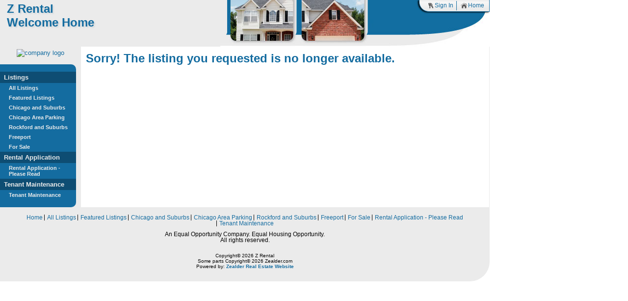

--- FILE ---
content_type: text/html; charset=UTF-8
request_url: https://www.zrental.net/listings/detail/listID/205182/format/printpage
body_size: 2433
content:

<!DOCTYPE html>
<html lang="en">
<head>
<title>Top Quality and Affordable Homes</title>
<meta name="viewport" content="width=device-width, initial-scale=1, shrink-to-fit=no" >
<meta http-equiv="x-ua-compatible" content="ie=edge" >
<meta name="description" content="I will help you make one of the most important decision in your life, finding a dream home. I am committed to fulfilling your needs with the highest level of professionalism, expertise and service" >
<meta name="keywords" content="realtor, real estate agent, dream home, house for sale, sale my house, apartment, new home, community" >
<meta name="Robots" content="index,follow" >
    <script type="text/javascript">
          var _gaq = _gaq || [];
          _gaq.push(['_setAccount', 'UA-29261448-1']);
          
          // custom vars
          _gaq.push(['_setCustomVar', 1, 'accID', '9529', 1]);
                    _gaq.push(['_setCustomVar', 2, 'pgcnfID', 'listDetail', 3]);
      	  		          	  
          _gaq.push(['_trackPageview']);
        
          (function() {
            var ga = document.createElement('script'); ga.type = 'text/javascript'; ga.async = true;
            ga.src = ('https:' == document.location.protocol ? 'https://ssl' : 'http://www') + '.google-analytics.com/ga.js';
            var s = document.getElementsByTagName('script')[0]; s.parentNode.insertBefore(ga, s);
          })();
	</script>
<link href="/tpl/v1/7.2/css/style22.css" media="all" rel="stylesheet" type="text/css" >


    <script>
        var dojoConfig = { async:false
        		};
    </script>
    

<script type="text/javascript" src="/js/dojo/1.10.4/dojo/dojo.js"></script>

   

<script type="text/javascript">
    //<!--
var ctID;var isAdaptive = true;var memberPage = '/member'; var baseUrl = '';    //-->
</script>
<script type="text/javascript" src="//ajax.googleapis.com/ajax/libs/jquery/2.2.2/jquery.min.js"></script>
<script type="text/javascript">
    //<!--
require(["jsApp/common", "dojo/domReady!"], function(common){ 
            	// make common global
            	var common = window.common = new common(); common.load();
            });    //-->
</script>
<script type="text/javascript">
    //<!--
require(["jsApp/listings"]);    //-->
</script>

</head>
<body class="claro max-width-1000 layout isAdaptive">


<div id="container" class="ctr-listings">
	<div id="innerContainer">
		<div id="header">
<div id="personalize">
    <div class="guestOnlyBlock">
  		<!-- <a href="javascript:loginPopup('Sign up for a FREE account', '', 'Signup')" id="linkSignup" class="headMenu">
  		    <div class="persIcon"></div>Sign Up
  		</a> -->
  		<a href="javascript:loginPopup('Sign In', '', 'Login')" id="linkSignin" class="headMenu">
  		    <div class="persIcon"></div>Sign In
  		</a>
	</div>
  	<div class="memberOnlyBlock">
  		<div id="memberGreeting" class="headGreeting">
  			Hello<span id="memberName"></span>!
  		</div>
  		<a href="/member" 
  		    class="headMenu" id="linkAccount"><div class="persIcon"></div>My Account</a>
  		<a href="/member/logout" 
  		    id="linkLogout" class="headMenu"><div class="persIcon"></div>Log Out</a>
	</div>
	    <a href="/" 
        id="linkHome" class="headMenu"><div class="persIcon"></div>Home</a>
</div>	<div id="headerContent" class="defaultHeader">
    	<div id="headerGraphic" style="background-image: url('/tpl/v1/7.2/head1.jpg');">
    		<div id="headerGraphicOverlay"></div>
    	</div>
    	<div id="headerMid"></div>
    	<div class="header-left">
    	    <div id="headerText">
        		        			<h1><div align="left"><font face="" color="" size="">Z Rental</font><br><font face="Geneva, Arial, Helvetica, sans-serif" color="" size="">Welcome Home</font></div></h1>
        		    		</div>
    	</div>
	</div>
</div>
		<div id="maintbl">
			<div id="navigation">
<script type="text/javascript">
var fixNavHeight = true;
</script>    

<div id="navTop">
    <!-- for styling top of nav (float left nav) or left of nav -->
</div>
<div id="nav-handle">Menu</div>
	<div id="navLogo">
		<a href="/">
		    <img src="/account/acc_files/10000/9529/html/logo.jpg" alt="company logo" style="width: 140px;">
		</a>
	</div>
<ul class="navigation">
    <li>
        <a id="menu-sec-49442" href="/Listings">Listings</a>
        <ul>
            <li>
                <a id="menu-141433" href="/Listings">All Listings</a>
            </li>
            <li>
                <a id="menu-lg-16996" title="Featured Listings" href="/listings/Featured_Listings">Featured Listings</a>
            </li>
            <li>
                <a id="menu-lg-17043" title="Chicago and Suburbs" href="/listings/Chicago_and_Suburbs">Chicago and Suburbs</a>
            </li>
            <li>
                <a id="menu-lg-17045" title="Chicago Area Parking" href="/listings/Chicago_Area_Parking">Chicago Area Parking</a>
            </li>
            <li>
                <a id="menu-lg-17042" title="Rockford and Suburbs" href="/listings/Rockford_and_Suburbs">Rockford and Suburbs</a>
            </li>
            <li>
                <a id="menu-lg-17044" title="Freeport" href="/listings/Freeport">Freeport</a>
            </li>
            <li>
                <a id="menu-lg-17238" title="For Sale" href="/listings/For_Sale">For Sale</a>
            </li>
        </ul>
    </li>
    <li>
        <a id="menu-sec-49455" href="/Rental_Application/Rental_Application_-_Please_Read">Rental Application</a>
        <ul>
            <li>
                <a id="menu-141470" title="Rental Application Terms and Conditions" href="/Rental_Application/Rental_Application_-_Please_Read">Rental Application - Please Read</a>
            </li>
        </ul>
    </li>
    <li>
        <a id="menu-sec-50071" href="/Tenant_Maintenance/Tenant_Maintenance">Tenant Maintenance</a>
        <ul>
            <li>
                <a id="menu-143023" title="Tenant Maintenance" href="/Tenant_Maintenance/Tenant_Maintenance">Tenant Maintenance</a>
            </li>
        </ul>
    </li>
</ul>
<div id="navBottom">
    <!-- for styling bottom of nav (float left nav) or right of nav -->
</div></div>
			<!--content:start-->
			<div id="mainContent"><div id="pageContent">
    <div class="contentWidthContainer">
    	    		<h1>Sorry! The listing you requested is no longer available.</h1>
    		</div>
</div>
</div>
			<!--content:end-->
			<div id="mainBottom"></div>
		</div>
		<div id="bottom">
			<div id="bottomLeft"></div>
			<div id="bottomRight"></div>
		</div>
		<div id="footer">
			<div id="footNavigation">    <a href="/">Home</a>
        <ul class="navigation">
    <li>
        <a id="menu-141433" href="/Listings">All Listings</a>
    </li>
    <li>
        <a id="menu-lg-16996" title="Featured Listings" href="/listings/Featured_Listings">Featured Listings</a>
    </li>
    <li>
        <a id="menu-lg-17043" title="Chicago and Suburbs" href="/listings/Chicago_and_Suburbs">Chicago and Suburbs</a>
    </li>
    <li>
        <a id="menu-lg-17045" title="Chicago Area Parking" href="/listings/Chicago_Area_Parking">Chicago Area Parking</a>
    </li>
    <li>
        <a id="menu-lg-17042" title="Rockford and Suburbs" href="/listings/Rockford_and_Suburbs">Rockford and Suburbs</a>
    </li>
    <li>
        <a id="menu-lg-17044" title="Freeport" href="/listings/Freeport">Freeport</a>
    </li>
    <li>
        <a id="menu-lg-17238" title="For Sale" href="/listings/For_Sale">For Sale</a>
    </li>
    <li>
        <a id="menu-141470" title="Rental Application Terms and Conditions" href="/Rental_Application/Rental_Application_-_Please_Read">Rental Application - Please Read</a>
    </li>
    <li>
        <a id="menu-143023" title="Tenant Maintenance" href="/Tenant_Maintenance/Tenant_Maintenance">Tenant Maintenance</a>
    </li>
</ul>
    
                <div id="footContent"><div align="center">
  An Equal Opportunity Company. Equal Housing Opportunity.<br>
  All rights reserved.</div></div>
        <div id="footNotice">
	<div>
	    Copyright&copy; 2026
	    	        Z Rental
        	</div>
		    <div>Some parts Copyright&copy; 2026 Zealder.com</div>
            	    <div>Powered by: <strong><a href="https://www.zealder.com">Zealder
	     Real Estate  Website</a></strong></div>
    </div>
</div>
		</div>
	</div>
</div>



</body>
</html>

--- FILE ---
content_type: text/css
request_url: https://www.zrental.net/tpl/v1/7.2/css/style22.css
body_size: 20522
content:
@import "/css/dijit.css";@import url(/css/icons/commonIcons.css);article,aside,details,figcaption,figure,footer,header,hgroup,main,nav,section,summary{display:block}audio,canvas,video{display:inline-block}audio:not([controls]){display:none;height:0}[hidden]{display:none}html{font-size:100%;-webkit-text-size-adjust:100%;-ms-text-size-adjust:100%}button,html,input,select,textarea{font-family:sans-serif}body{margin:0}a:focus{outline:thin dotted}a:active,a:hover{outline:0}h1{font-size:2em;margin:.67em 0}h2{font-size:1.5em;margin:.83em 0}h3{font-size:1.17em;margin:1em 0}h4{font-size:1em;margin:1.33em 0}h5{font-size:.83em;margin:1.67em 0}h6{font-size:.67em;margin:2.33em 0}abbr[title]{border-bottom:1px dotted}b,strong{font-weight:700}blockquote{margin:1em 40px}dfn{font-style:italic}hr{-moz-box-sizing:content-box;box-sizing:content-box;height:0}mark{background:#ff0;color:#000}p,pre{margin:1em 0}code,kbd,pre,samp{font-family:monospace,serif;font-size:1em}pre{white-space:pre;white-space:pre-wrap;word-wrap:break-word}q{quotes:none}q:after,q:before{content:'';content:none}small{font-size:80%}sub,sup{font-size:75%;line-height:0;position:relative;vertical-align:baseline}sup{top:-.5em}sub{bottom:-.25em}dl,menu,ol,ul{margin:1em 0}dd{margin:0 0 0 40px}menu,ol,ul{padding:0 0 0 40px}nav ol,nav ul{list-style:none;list-style-image:none}img{border:0;-ms-interpolation-mode:bicubic}svg:not(:root){overflow:hidden}figure{margin:0}form{margin:0}fieldset{border:1px solid silver;margin:0 2px;padding:.35em .625em .75em}legend{border:0;padding:0;white-space:normal}button,input,select,textarea{font-size:100%;margin:0;vertical-align:baseline}button,input{line-height:normal}button,select{text-transform:none}button,html input[type=button],input[type=reset],input[type=submit]{-webkit-appearance:button;cursor:pointer}button[disabled],html input[disabled]{cursor:default}input[type=checkbox],input[type=radio]{box-sizing:border-box;padding:0}input[type=search]{-webkit-appearance:textfield;-moz-box-sizing:content-box;-webkit-box-sizing:content-box;box-sizing:content-box}input[type=search]::-webkit-search-cancel-button,input[type=search]::-webkit-search-decoration{-webkit-appearance:none}button::-moz-focus-inner,input::-moz-focus-inner{border:0;padding:0}textarea{overflow:auto;vertical-align:top}table{border-collapse:collapse;border-spacing:0}.claro .dijitPopup{-webkit-box-shadow:0 1px 5px rgba(0,0,0,.25);-moz-box-shadow:0 1px 5px rgba(0,0,0,.25);box-shadow:0 1px 5px rgba(0,0,0,.25)}.claro .dijitTooltipDialogPopup{-webkit-box-shadow:none;-moz-box-shadow:none;box-shadow:none}.claro .dijitComboBoxHighlightMatch{background-color:#8fb0c5}.claro .dijitFocusedLabel{outline:1px dotted #494949}.claro .dojoDndItem{border-color:transparent;-webkit-transition-duration:.25s;-moz-transition-duration:.25s;transition-duration:.25s;-webkit-transition-property:background-color,border-color;-moz-transition-property:background-color,border-color;transition-property:background-color,border-color}.claro .dojoDndItemOver{background-color:#8fb0c5;background-image:url(images/standardGradient.png);background-repeat:repeat-x;background-image:-moz-linear-gradient(rgba(255,255,255,.7) 0,rgba(255,255,255,0) 100%);background-image:-webkit-linear-gradient(rgba(255,255,255,.7) 0,rgba(255,255,255,0) 100%);background-image:-o-linear-gradient(rgba(255,255,255,.7) 0,rgba(255,255,255,0) 100%);background-image:linear-gradient(rgba(255,255,255,.7) 0,rgba(255,255,255,0) 100%);padding:1px;border:solid 1px #6f6f6f;color:#000}.claro .dojoDndItemAnchor,.claro .dojoDndItemSelected{background-color:#b0bbc2;background-image:url(images/standardGradient.png);background-repeat:repeat-x;background-image:-moz-linear-gradient(rgba(255,255,255,.7) 0,rgba(255,255,255,0) 100%);background-image:-webkit-linear-gradient(rgba(255,255,255,.7) 0,rgba(255,255,255,0) 100%);background-image:-o-linear-gradient(rgba(255,255,255,.7) 0,rgba(255,255,255,0) 100%);background-image:linear-gradient(rgba(255,255,255,.7) 0,rgba(255,255,255,0) 100%);padding:1px;border:solid 1px #6f6f6f;color:#000}.claro .dojoDndItemAfter,.claro .dojoDndItemBefore{border-color:#6f6f6f}.claro table.dojoDndAvatar{border:1px solid #939393;border-collapse:collapse;background-color:#fff;-webkit-box-shadow:0 1px 3px rgba(0,0,0,.25);-moz-box-shadow:0 1px 3px rgba(0,0,0,.25);box-shadow:0 1px 3px rgba(0,0,0,.25)}.claro .dojoDndAvatarHeader td{height:20px;padding-left:21px}.claro.dojoDndCopy .dojoDndAvatarHeader,.claro.dojoDndMove .dojoDndAvatarHeader{background-image:url(/css/images/dnd.png);background-repeat:no-repeat;background-position:2px -122px}.claro .dojoDndAvatarItem td{padding:5px}.claro.dojoDndMove .dojoDndAvatarHeader{background-color:#f58383;background-position:2px -103px}.claro.dojoDndCopy .dojoDndAvatarHeader{background-color:#f58383;background-position:2px -68px}.claro.dojoDndMove .dojoDndAvatarCanDrop .dojoDndAvatarHeader{background-color:#97e68d;background-position:2px -33px}.claro.dojoDndCopy .dojoDndAvatarCanDrop .dojoDndAvatarHeader{background-color:#97e68d;background-position:2px 2px}.claro .dijitInputInner,.claro .dijitTextBox{color:#000}.claro .dijitValidationTextBoxError .dijitValidationContainer{background-color:#d46464;background-image:url(/css/form/images/error.png);background-position:top center;border:solid #d46464 0;width:9px}.claro .dijitTextBoxError .dijitValidationContainer{border-left-width:1px}.claro .dijitValidationTextBoxError .dijitValidationIcon{width:0;background-color:transparent!important}.claro .dijitInputField .dijitPlaceHolder,.claro .dijitTextArea{padding:2px}.claro .dijitSelect .dijitInputField,.claro .dijitTextBox .dijitInputField{padding:1px 2px}.dj_gecko .claro .dijitTextBox .dijitInputInner,.dj_webkit .claro .dijitTextBox .dijitInputInner{padding:1px}.claro .dijitSelect,.claro .dijitSelect .dijitButtonContents,.claro .dijitTextBox,.claro .dijitTextBox .dijitButtonNode{border-color:#939393;-webkit-transition-property:background-color,border;-moz-transition-property:background-color,border;transition-property:background-color,border;-webkit-transition-duration:.35s;-moz-transition-duration:.35s;transition-duration:.35s}.claro .dijitSelect,.claro .dijitTextBox{background-color:#fff}.claro .dijitSelectHover,.claro .dijitSelectHover .dijitButtonContents,.claro .dijitTextBoxHover,.claro .dijitTextBoxHover .dijitButtonNode{border-color:#6f6f6f;-webkit-transition-duration:.25s;-moz-transition-duration:.25s;transition-duration:.25s}.claro .dijitTextBoxHover{background-color:#b9c9d3;background-image:-moz-linear-gradient(rgba(127,127,127,.2) 0,rgba(127,127,127,0) 2px);background-image:-webkit-linear-gradient(rgba(127,127,127,.2) 0,rgba(127,127,127,0) 2px);background-image:-o-linear-gradient(rgba(127,127,127,.2) 0,rgba(127,127,127,0) 2px);background-image:linear-gradient(rgba(127,127,127,.2) 0,rgba(127,127,127,0) 2px)}.claro .dijitSelectError,.claro .dijitSelectError .dijitButtonContents,.claro .dijitTextBoxError,.claro .dijitTextBoxError .dijitButtonNode{border-color:#d46464}.claro .dijitSelectFocused,.claro .dijitSelectFocused .dijitButtonContents,.claro .dijitTextBoxFocused,.claro .dijitTextBoxFocused .dijitButtonNode{border-color:#6f6f6f;-webkit-transition-duration:.1s;-moz-transition-duration:.1s;transition-duration:.1s}.claro .dijitTextBoxFocused{background-color:#fff;background-image:-moz-linear-gradient(rgba(127,127,127,.2) 0,rgba(127,127,127,0) 2px);background-image:-webkit-linear-gradient(rgba(127,127,127,.2) 0,rgba(127,127,127,0) 2px);background-image:-o-linear-gradient(rgba(127,127,127,.2) 0,rgba(127,127,127,0) 2px);background-image:linear-gradient(rgba(127,127,127,.2) 0,rgba(127,127,127,0) 2px)}.claro .dijitTextBoxFocused .dijitInputContainer{background:#fff}.claro .dijitSelectErrorFocused,.claro .dijitSelectErrorFocused .dijitButtonContents,.claro .dijitTextBoxErrorFocused,.claro .dijitTextBoxErrorFocused .dijitButtonNode{border-color:#ce5050}.claro .dijitSelectDisabled,.claro .dijitSelectDisabled .dijitButtonContents,.claro .dijitTextBoxDisabled,.claro .dijitTextBoxDisabled .dijitButtonNode{border-color:#d3d3d3}.claro .dijitSelectDisabled,.claro .dijitTextBoxDisabled,.claro .dijitTextBoxDisabled .dijitInputContainer{background-color:#efefef;background-image:none}.claro .dijitSelectDisabled,.claro .dijitTextBoxDisabled,.claro .dijitTextBoxDisabled .dijitInputInner{color:#818181}.dj_webkit .claro .dijitDisabled input{color:#757575}.dj_webkit .claro textarea.dijitTextAreaDisabled{color:#1b1b1b}.claro .dijitComboBox .dijitArrowButtonInner,.claro .dijitSelect .dijitArrowButtonInner{background-image:url(../../../../css/form/images/commonFormArrows.png);background-position:-35px 53%;background-repeat:no-repeat;margin:0;width:16px}.claro .dijitComboBox .dijitArrowButtonInner{border:1px solid #fff}.claro .dijitToolbar .dijitComboBox .dijitArrowButtonInner{border:none}.claro .dijitToolbar .dijitComboBox .dijitArrowButtonInner{border:none}.claro .dijitSelectLabel,.claro .dijitTextBox .dijitInputInner,.claro .dijitValidationTextBox .dijitValidationContainer{padding:1px 0}.claro .dijitComboBox .dijitButtonNode{background-color:#efefef;background-image:url(../images/standardGradient.png);background-repeat:repeat-x;background-image:-moz-linear-gradient(rgba(255,255,255,.7) 0,rgba(255,255,255,0) 100%);background-image:-webkit-linear-gradient(rgba(255,255,255,.7) 0,rgba(255,255,255,0) 100%);background-image:-o-linear-gradient(rgba(255,255,255,.7) 0,rgba(255,255,255,0) 100%);background-image:linear-gradient(rgba(255,255,255,.7) 0,rgba(255,255,255,0) 100%)}.claro .dijitComboBox .dijitDownArrowButtonHover,.claro .dijitComboBoxOpenOnClickHover .dijitButtonNode{background-color:#8fb0c5}.claro .dijitComboBox .dijitDownArrowButtonHover .dijitArrowButtonInner,.claro .dijitComboBoxOpenOnClickHover .dijitArrowButtonInner{background-position:-70px 53%}.claro .dijitComboBox .dijitHasDropDownOpen{background-color:#7596ac;background-image:url(../images/activeGradient.png);background-repeat:repeat-x;background-image:-moz-linear-gradient(rgba(190,190,190,.98) 0,rgba(255,255,255,.65) 3px,rgba(255,255,255,0) 100%);background-image:-webkit-linear-gradient(rgba(190,190,190,.98) 0,rgba(255,255,255,.65) 3px,rgba(255,255,255,0) 100%);background-image:-o-linear-gradient(rgba(190,190,190,.98) 0,rgba(255,255,255,.65) 3px,rgba(255,255,255,0) 100%);background-image:linear-gradient(rgba(190,190,190,.98) 0,rgba(255,255,255,.65) 3px,rgba(255,255,255,0) 100%);padding:1px}.dj_iequirks .claro .dijitComboBox .dijitHasDropDownOpen{padding:1px 0}.claro .dijitComboBox .dijitHasDropDownOpen .dijitArrowButtonInner{background-position:-70px 53%;border:0 none}.claro div.dijitComboBoxDisabled .dijitArrowButtonInner{background-position:0 50%;background-color:#efefef}.dj_ff3 .claro .dijitInputField input[type=hidden]{display:none;height:0;width:0}.dj_borderbox .claro .dijitComboBox .dijitHasDropDownOpen .dijitArrowButtonInner{width:18px}.dj_borderbox .claro .dijitComboBoxFocused .dijitHasDropDownOpen .dijitArrowButtonInner{width:16px}.claro .dijitButtonNode{-webkit-transition-property:background-color;-moz-transition-property:background-color;transition-property:background-color;-webkit-transition-duration:.3s;-moz-transition-duration:.3s;transition-duration:.3s}.claro .dijitButton .dijitButtonNode,.claro .dijitComboButton .dijitButtonNode,.claro .dijitDropDownButton .dijitButtonNode,.claro .dijitToggleButton .dijitButtonNode{border:1px solid #6f6f6f;padding:2px 4px 4px 4px;color:#000;-moz-border-radius:4px;border-radius:4px;-webkit-box-shadow:0 1px 1px rgba(0,0,0,.15);-moz-box-shadow:0 1px 1px rgba(0,0,0,.15);box-shadow:0 1px 1px rgba(0,0,0,.15);background-color:#aaadaf;background-image:url(images/buttonEnabled.png);background-repeat:repeat-x;background-image:-moz-linear-gradient(#fff 0,rgba(255,255,255,0) 3px,rgba(255,255,255,.75) 100%);background-image:-webkit-linear-gradient(#fff 0,rgba(255,255,255,0) 3px,rgba(255,255,255,.75) 100%);background-image:-o-linear-gradient(#fff 0,rgba(255,255,255,0) 3px,rgba(255,255,255,.75) 100%);background-image:linear-gradient(#fff 0,rgba(255,255,255,0) 3px,rgba(255,255,255,.75) 100%)}.claro .dijitComboButton .dijitArrowButton{border-left-width:0;padding:4px 2px 4px 2px}.claro .dijitArrowButtonInner{width:15px;height:15px;margin:0 auto;background-image:url(../../../../css/form/images/buttonArrows.png);background-repeat:no-repeat;background-position:-51px 53%}.claro .dijitLeftArrowButton .dijitArrowButtonInner{background-position:-77px 53%}.claro .dijitRightArrowButton .dijitArrowButtonInner{background-position:-26px 53%}.claro .dijitUpArrowButton .dijitArrowButtonInner{background-position:0 53%}.claro .dijitDisabled .dijitArrowButtonInner{background-position:-151px 53%}.claro .dijitDisabled .dijitLeftArrowButton .dijitArrowButtonInner{background-position:-177px 53%}.claro .dijitDisabled .dijitRightArrowButton .dijitArrowButtonInner{background-position:-126px 53%}.claro .dijitDisabled .dijitUpArrowButton .dijitArrowButtonInner{background-position:-100px 53%}.claro .dijitButtonText{padding:0 .3em;text-align:center}.claro .dijitButtonHover .dijitButtonNode,.claro .dijitComboButton .dijitButtonNodeHover,.claro .dijitComboButton .dijitDownArrowButtonHover,.claro .dijitDropDownButtonHover .dijitButtonNode,.claro .dijitToggleButtonHover .dijitButtonNode{background-color:#83939d;color:#000;-webkit-transition-duration:.2s;-moz-transition-duration:.2s;transition-duration:.2s}.claro .dijitButtonActive .dijitButtonNode,.claro .dijitComboButtonActive .dijitButtonNode,.claro .dijitDropDownButtonActive .dijitButtonNode,.claro .dijitToggleButtonActive .dijitButtonNode,.claro .dijitToggleButtonChecked .dijitButtonNode{background-color:#83939d;-webkit-box-shadow:inset 0 1px 1px rgba(0,0,0,.2);-moz-box-shadow:inset 0 1px 1px rgba(0,0,0,.2);box-shadow:inset 0 1px 1px rgba(0,0,0,.2);-webkit-transition-duration:.1s;-moz-transition-duration:.1s;transition-duration:.1s}.claro .dijitButtonDisabled,.claro .dijitComboButtonDisabled,.claro .dijitDropDownButtonDisabled,.claro .dijitToggleButtonDisabled{background-image:none;outline:0}.claro .dijitButtonDisabled .dijitButtonNode,.claro .dijitComboButtonDisabled .dijitButtonNode,.claro .dijitDropDownButtonDisabled .dijitButtonNode,.claro .dijitToggleButtonDisabled .dijitButtonNode{background-color:#efefef;border:solid 1px #d3d3d3;color:#818181;-webkit-box-shadow:0 0 0 transparent;-moz-box-shadow:0 0 0 transparent;box-shadow:0 0 0 transparent;background-image:url(images/buttonDisabled.png);background-image:-moz-linear-gradient(#fff 0,rgba(255,255,255,0) 40%);background-image:-webkit-linear-gradient(#fff 0,rgba(255,255,255,0) 40%);background-image:-o-linear-gradient(#fff 0,rgba(255,255,255,0) 40%);background-image:linear-gradient(#fff 0,rgba(255,255,255,0) 40%)}.claro .dijitComboButtonDisabled .dijitArrowButton{border-left-width:0}.claro table.dijitComboButton{border-collapse:separate}.claro .dijitComboButton .dijitStretch{-moz-border-radius:4px 0 0 4px;border-radius:4px 0 0 4px}.claro .dijitComboButton .dijitArrowButton{-moz-border-radius:0 4px 4px 0;border-radius:0 4px 4px 0}.claro .dijitDialog{border:1px solid #6f6f6f;-webkit-box-shadow:0 1px 5px rgba(0,0,0,.25);-moz-box-shadow:0 1px 5px rgba(0,0,0,.25);box-shadow:0 1px 5px rgba(0,0,0,.25)}.claro .dijitDialogPaneContent{background:#fff repeat-x top left;border-top:1px solid #6f6f6f;padding:10px 8px;position:relative}.claro .dijitDialogPaneContentArea{margin:-10px -8px;padding:10px 8px}.claro .dijitDialogPaneActionBar{background-color:#efefef;padding:3px 5px 2px 7px;text-align:right;border-top:1px solid #d3d3d3;margin:10px -8px -10px}.claro .dijitTooltipDialog .dijitDialogPaneActionBar{-webkit-border-bottom-right-radius:4px;-webkit-border-bottom-left-radius:4px;border-bottom-right-radius:4px;border-bottom-left-radius:4px;-moz-border-radius-bottomright:4px;-moz-border-radius-bottomleft:4px;margin:10px -10px -8px}.claro .dijitDialogPaneActionBar .dijitButton{float:none}.claro .dijitDialogTitleBar{border:1px solid #fff;border-top:none;background-color:#8fb0c5;background-image:url(images/standardGradient.png);background-repeat:repeat-x;background-image:-moz-linear-gradient(rgba(255,255,255,.7) 0,rgba(255,255,255,0) 100%);background-image:-webkit-linear-gradient(rgba(255,255,255,.7) 0,rgba(255,255,255,0) 100%);background-image:-o-linear-gradient(rgba(255,255,255,.7) 0,rgba(255,255,255,0) 100%);background-image:linear-gradient(rgba(255,255,255,.7) 0,rgba(255,255,255,0) 100%);padding:5px 7px 4px 7px}.claro .dijitDialogTitle{padding:0 1px;font-size:1.091em;color:#000}.claro .dijitDialogCloseIcon{background:url(/css/images/dialogCloseIcon.png);background-repeat:no-repeat;position:absolute;right:5px;height:15px;width:21px}.dj_ie6 .claro .dijitDialogCloseIcon{background-image:url(/css/images/dialogCloseIcon8bit.png)}.claro .dijitDialogCloseIconHover{background-position:-21px}.claro .dijitDialogCloseIconActive{background-position:-42px}.claro .dijitTooltip,.claro .dijitTooltipDialog{background:0 0}.dijitTooltipBelow{padding-top:13px;padding-left:3px;padding-right:3px}.dijitTooltipAbove{padding-bottom:13px;padding-left:3px;padding-right:3px}.claro .dijitTooltipContainer{background-color:#fff;background-image:-moz-linear-gradient(bottom,rgba(176,187,194,.1) 0,#fff 10px);background-image:-webkit-linear-gradient(bottom,rgba(176,187,194,.1) 0,#fff 10px);background-image:-o-linear-gradient(bottom,rgba(176,187,194,.1) 0,#fff 10px);background-image:linear-gradient(bottom,rgba(176,187,194,.1) 0,#fff 10px);background-position:bottom;border:1px solid #6f6f6f;padding:6px 8px;-moz-border-radius:4px;border-radius:4px;-webkit-box-shadow:0 1px 3px rgba(0,0,0,.25);-moz-box-shadow:0 1px 3px rgba(0,0,0,.25);box-shadow:0 1px 3px rgba(0,0,0,.25);font-size:1em;color:#000}.claro .dijitTooltipConnector{border:0;z-index:2;background-image:url(/css/images/tooltip.png);background-repeat:no-repeat;width:16px;height:14px}.dj_ie6 .claro .dijitTooltipConnector{background-image:url(/css/images/tooltip8bit.png)}.claro .dijitTooltipABRight .dijitTooltipConnector{left:auto!important;right:3px}.claro .dijitTooltipBelow .dijitTooltipConnector{top:0;left:3px;background-position:-31px 0;width:16px;height:14px}.claro .dijitTooltipAbove .dijitTooltipConnector{bottom:0;left:3px;background-position:-15px 0;width:16px;height:14px}.dj_ie6 .claro .dijitTooltipAbove .dijitTooltipConnector,.dj_ie7 .claro .dijitTooltipAbove .dijitTooltipConnector{bottom:-1px}.claro .dijitTooltipLeft{padding-right:14px}.claro .dijitTooltipLeft .dijitTooltipConnector{right:0;background-position:0 0;width:16px;height:14px}.claro .dijitTooltipRight{padding-left:14px}.claro .dijitTooltipRight .dijitTooltipConnector{left:0;background-position:-48px 0;width:16px;height:14px}.claro .dijitDialogUnderlay{background:#fff}.claro .dijitContentPane{padding:8px}.claro .dijitAccordionContainer-dijitContentPane,.claro .dijitTabContainerBottom-dijitContentPane,.claro .dijitTabContainerLeft-dijitContentPane,.claro .dijitTabContainerRight-dijitContentPane,.claro .dijitTabContainerTop-dijitContentPane{background-color:#fff;padding:8px}.claro .dijitBorderContainer-dijitContentPane,.claro .dijitSplitContainer-dijitContentPane{background-color:#fff;padding:8px}.claro .dijitSelect .dijitArrowButtonContainer{border:1px solid #fff}.claro .dijitSelect .dijitArrowButton{padding:0;background-color:#efefef;background-image:url(../images/standardGradient.png);background-repeat:repeat-x;background-image:-moz-linear-gradient(rgba(255,255,255,.7) 0,rgba(255,255,255,0) 100%);background-image:-webkit-linear-gradient(rgba(255,255,255,.7) 0,rgba(255,255,255,0) 100%);background-image:-o-linear-gradient(rgba(255,255,255,.7) 0,rgba(255,255,255,0) 100%);background-image:linear-gradient(rgba(255,255,255,.7) 0,rgba(255,255,255,0) 100%)}.claro .dijitSelect .dijitArrowButton .dijitArrowButtonInner{height:16px}.claro .dijitSelectHover{background-color:#b9c9d3;background-image:-moz-linear-gradient(rgba(127,127,127,.2) 0,rgba(127,127,127,0) 2px);background-image:-webkit-linear-gradient(rgba(127,127,127,.2) 0,rgba(127,127,127,0) 2px);background-image:-o-linear-gradient(rgba(127,127,127,.2) 0,rgba(127,127,127,0) 2px);background-image:linear-gradient(rgba(127,127,127,.2) 0,rgba(127,127,127,0) 2px);background-repeat:repeat-x}.claro .dijitSelectFocused,.claro .dijitSelectHover{border-color:#6f6f6f}.claro .dijitSelectHover .dijitArrowButton{background-color:#8fb0c5}.claro .dijitSelectHover .dijitArrowButton .dijitArrowButtonInner{background-position:-70px 53%}.claro .dijitSelectFocused .dijitArrowButton{background-color:#7dbefa;background-image:url(../images/activeGradient.png);background-repeat:repeat-x;background-image:-moz-linear-gradient(rgba(190,190,190,.98) 0,rgba(255,255,255,.65) 3px,rgba(255,255,255,0) 100%);background-image:-webkit-linear-gradient(rgba(190,190,190,.98) 0,rgba(255,255,255,.65) 3px,rgba(255,255,255,0) 100%);background-image:-o-linear-gradient(rgba(190,190,190,.98) 0,rgba(255,255,255,.65) 3px,rgba(255,255,255,0) 100%);background-image:linear-gradient(rgba(190,190,190,.98) 0,rgba(255,255,255,.65) 3px,rgba(255,255,255,0) 100%)}.claro .dijitSelectFocused .dijitArrowButton{border:none;padding:1px}.claro .dijitSelectFocused .dijitArrowButton .dijitArrowButtonInner{background-position:-70px 53%}.claro .dijitSelectDisabled{border-color:#d3d3d3;background-color:#efefef;background-image:none;color:#818181}.claro .dijitSelectDisabled .dijitArrowButton .dijitArrowButtonInner{background-position:0 53%}.claro .dijitSelectMenu td.dijitMenuArrowCell,.claro .dijitSelectMenu td.dijitMenuItemIconCell{display:none}.claro .dijitSelectMenu td.dijitMenuItemLabel{padding:2px}.claro .dijitSelectMenu .dijitMenuSeparatorTop{border-bottom:1px solid #6f6f6f}.claro .dijitMenuBar{border:1px solid #939393;margin:0;padding:0;background-color:#efefef;background-image:url(images/standardGradient.png);background-repeat:repeat-x;background-image:-moz-linear-gradient(rgba(255,255,255,.7) 0,rgba(255,255,255,0) 100%);background-image:-webkit-linear-gradient(rgba(255,255,255,.7) 0,rgba(255,255,255,0) 100%);background-image:-o-linear-gradient(rgba(255,255,255,.7) 0,rgba(255,255,255,0) 100%);background-image:linear-gradient(rgba(255,255,255,.7) 0,rgba(255,255,255,0) 100%)}.claro .dijitMenu{background-color:#fff;border:1px solid #6f6f6f;margin:-1px 0}.dj_ie6 .claro .dijitMenu{margin:0}.claro .dijitMenuItem{color:#000}.claro .dijitMenuBar .dijitMenuItem{padding:6px 10px 7px;margin:-1px}.claro .dijitMenuBar .dijitMenuItemHover,.claro .dijitMenuBar .dijitMenuItemSelected{border:solid 1px #6f6f6f;padding:5px 9px 6px}.claro .dijitMenuTable{border-collapse:separate;border-spacing:0 0;padding:0}.claro .dijitMenuItem td{padding:1px}.claro .dijitMenuItemHover,.claro .dijitMenuItemSelected,.claro .dijitSelectMenu .dijitMenuItemHover td,.claro .dijitSelectMenu .dijitMenuItemSelected td{background-color:#8fb0c5;background-image:url(images/standardGradient.png);background-repeat:repeat-x;background-image:-moz-linear-gradient(rgba(255,255,255,.7) 0,rgba(255,255,255,0) 100%);background-image:-webkit-linear-gradient(rgba(255,255,255,.7) 0,rgba(255,255,255,0) 100%);background-image:-o-linear-gradient(rgba(255,255,255,.7) 0,rgba(255,255,255,0) 100%);background-image:linear-gradient(rgba(255,255,255,.7) 0,rgba(255,255,255,0) 100%)}.claro .dijitMenuItemActive{background-image:url(images/activeGradient.png);background-repeat:repeat-x;background-image:-moz-linear-gradient(rgba(190,190,190,.98) 0,rgba(255,255,255,.65) 3px,rgba(255,255,255,0) 100%);background-image:-webkit-linear-gradient(rgba(190,190,190,.98) 0,rgba(255,255,255,.65) 3px,rgba(255,255,255,0) 100%);background-image:-o-linear-gradient(rgba(190,190,190,.98) 0,rgba(255,255,255,.65) 3px,rgba(255,255,255,0) 100%);background-image:linear-gradient(rgba(190,190,190,.98) 0,rgba(255,255,255,.65) 3px,rgba(255,255,255,0) 100%)}.dj_ie .claro .dijitMenuActive .dijitMenuItemHover,.dj_ie .claro .dijitMenuActive .dijitMenuItemSelected,.dj_ie .claro .dijitMenuPassive .dijitMenuItemHover,.dj_ie .claro .dijitMenuPassive .dijitMenuItemSelected{padding-top:6px;padding-bottom:5px;margin-top:-3px}.claro td.dijitMenuItemIconCell{padding:2px;margin:0 0 0 4px}.claro td.dijitMenuItemLabel{padding-top:5px;padding-bottom:5px}.claro .dijitMenuExpand{width:7px;height:7px;background-image:url(/css/images/spriteArrows.png);background-position:-14px 0;margin-right:3px}.claro .dijitMenuItemDisabled .dijitMenuItemIconCell{opacity:1}.claro .dijitMenuSeparatorTop{height:auto;margin-top:1px;border-bottom:1px solid #939393}.claro .dijitMenuSeparatorBottom{height:auto;margin-bottom:1px}.claro .dijitCheckedMenuItemIconChar{display:none}.claro .dijitCheckedMenuItemIcon{background-image:url(../../../css/form/images/checkboxRadioButtonStates.png);background-repeat:no-repeat;background-position:-15px 50%;width:15px;height:16px}.dj_ie6 .claro .dijitCheckedMenuItemIcon{background-image:url(../../../css/form/images/checkboxAndRadioButtons_IE6.png)}.claro .dijitCheckedMenuItemChecked .dijitCheckedMenuItemIcon{background-position:0 50%}.claro .dijitComboBoxMenu{margin-left:0;background-image:none}.claro .dijitComboBoxMenu .dijitMenuItem,.claro .dijitSelectMenu .dijitMenuItem td{padding:2px;border-width:1px 0 1px 0;border-style:solid;border-color:#fff}.claro .dijitComboBoxMenu .dijitMenuItemSelected,.claro .dijitSelectMenu .dijitMenuItemSelected td{color:#000;border-color:#6f6f6f;background-color:#8fb0c5}.claro .dijitComboBoxMenu .dijitMenuItemHover,.claro .dijitSelectMenu .dijitMenuItemHover td{color:#000;border-color:#769dc0;background-color:#abd6ff}.claro .dijitComboBoxMenuActive .dijitMenuItemSelected{background-color:#7596ac}.claro .dijitMenuNextButton,.claro .dijitMenuPreviousButton{font-style:italic}.claro .dijitToggleButton .dijitCheckBoxIcon{background-image:url(..//css/images/checkmarkNoBorder.png)}.dj_ie6 .claro .dijitToggleButton .dijitCheckBoxIcon{background-image:url(..//css/images/checkmarkNoBorder.gif)}.claro .dijitCheckBox,.claro .dijitCheckBoxIcon{background-image:url(../../../../css/form/images/checkboxRadioButtonStates.png);background-repeat:no-repeat;width:15px;height:16px;margin:0 2px 0 0;padding:0}.dj_ie6 .claro .dijitCheckBox,.dj_ie6 .claro .dijitCheckBoxIcon{background-image:url(../../../../css/form/images/checkboxAndRadioButtons_IE6.png)}.claro .dijitCheckBox,.claro .dijitToggleButton .dijitCheckBoxIcon{background-position:-15px}.claro .dijitCheckBoxChecked,.claro .dijitToggleButtonChecked .dijitCheckBoxIcon{background-position:0}.claro .dijitCheckBoxDisabled{background-position:-75px}.claro .dijitCheckBoxCheckedDisabled{background-position:-60px}.claro .dijitCheckBoxHover{background-position:-45px}.claro .dijitCheckBoxCheckedHover{background-position:-30px}.claro .dijitToggleButton .dijitRadio,.claro .dijitToggleButton .dijitRadioIcon{background-image:url(../../../../css/form/images/checkboxRadioButtonStates.png)}.dj_ie6 .claro .dijitToggleButton .dijitRadio,.dj_ie6 .claro .dijitToggleButton .dijitRadioIcon{background-image:url(../../../../css/form/images/checkboxAndRadioButtons_IE6.png)}.claro .dijitRadio,.claro .dijitRadioIcon{background-image:url(../../../../css/form/images/checkboxRadioButtonStates.png);background-repeat:no-repeat;width:15px;height:15px;margin:0 2px 0 0;padding:0}.dj_ie6 .claro .dijitRadio,.dj_ie6 .claro .dijitRadioIcon{background-image:url(../../../../css/form/images/checkboxAndRadioButtons_IE6.png)}.claro .dijitRadio{background-position:-105px}.claro .dijitToggleButton .dijitRadioIcon{background-position:-107px}.claro .dijitRadioDisabled{background-position:-165px}.claro .dijitRadioHover{background-position:-135px}.claro .dijitRadioChecked{background-position:-90px}.claro .dijitToggleButtonChecked .dijitRadioIcon{background-position:-92px}.claro .dijitRadioCheckedHover{background-position:-120px}.claro .dijitRadioCheckedDisabled{background-position:-150px}.claro .dijitTabPaneWrapper{background:#fff}.claro .dijitTabContainerBottom-tabs,.claro .dijitTabContainerLeft-tabs,.claro .dijitTabContainerRight-tabs,.claro .dijitTabContainerTop-tabs,.claro .dijitTabPaneWrapper{border-color:#939393}.claro .dijitTabCloseButton{background:url(../layout/images/tabClose.png) no-repeat;width:14px;height:14px;margin-left:5px;margin-right:-5px}.claro .dijitTabCloseButtonHover{background-position:-14px}.claro .dijitTabCloseButtonActive{background-position:-28px}.claro .dijitTabSpacer{display:none}.claro .dijitTab{border:1px solid #939393;background-color:#efefef;-webkit-transition-property:background-color,border;-moz-transition-property:background-color,border;transition-property:background-color,border;-webkit-transition-duration:.35s;-moz-transition-duration:.35s;transition-duration:.35s;color:#494949}.claro .dijitTabHover{border-color:#6f6f6f;background-color:#8fb0c5;-webkit-transition-duration:.25s;-moz-transition-duration:.25s;transition-duration:.25s;color:#000}.claro .dijitTabActive{border-color:#6f6f6f;background-color:#7596ac;color:#000;-webkit-transition-duration:.1s;-moz-transition-duration:.1s;transition-duration:.1s}.claro .dijitTabChecked{border-color:#939393;background-color:#b0bbc2;color:#000}.claro .dijitTabDisabled{background-color:#d3d3d3}.claro .tabStripButton{background-color:transparent;border:none}.claro .dijitTabContainerTop-tabs .dijitTab{top:1px;margin-right:1px;padding:3px 6px;border-bottom-width:0;min-width:60px;text-align:center;background-image:url(images/tabTopUnselected.png);background-repeat:repeat-x;background-image:-moz-linear-gradient(top,#fff 0,#fff 1px,rgba(255,255,255,.1) 2px,rgba(255,255,255,.6) 7px,rgba(255,255,255,0) 100%);background-image:-webkit-linear-gradient(top,#fff 0,#fff 1px,rgba(255,255,255,.1) 2px,rgba(255,255,255,.6) 7px,rgba(255,255,255,0) 100%);background-image:-o-linear-gradient(top,#fff 0,#fff 1px,rgba(255,255,255,.1) 2px,rgba(255,255,255,.6) 7px,rgba(255,255,255,0) 100%);background-image:linear-gradient(top,#fff 0,#fff 1px,rgba(255,255,255,.1) 2px,rgba(255,255,255,.6) 7px,rgba(255,255,255,0) 100%);-webkit-box-shadow:0 -1px 1px rgba(0,0,0,.04);-moz-box-shadow:0 -1px 1px rgba(0,0,0,.04);box-shadow:0 -1px 1px rgba(0,0,0,.04)}.claro .dijitTabContainerTop-tabs .dijitTabChecked{padding-bottom:4px;padding-top:9px;background-image:url(images/tabTopSelected.png);background-image:-moz-linear-gradient(top,#fff 0,#fff 1px,rgba(255,255,255,0) 2px,#fff 7px);background-image:-webkit-linear-gradient(top,#fff 0,#fff 1px,rgba(255,255,255,0) 2px,#fff 7px);background-image:-o-linear-gradient(top,#fff 0,#fff 1px,rgba(255,255,255,0) 2px,#fff 7px);background-image:linear-gradient(top,#fff 0,#fff 1px,rgba(255,255,255,0) 2px,#fff 7px);-webkit-box-shadow:0 -1px 2px rgba(0,0,0,.05);-moz-box-shadow:0 -1px 2px rgba(0,0,0,.05);box-shadow:0 -1px 2px rgba(0,0,0,.05)}.claro .dijitTabContainerBottom-tabs .dijitTab{top:-1px;margin-right:1px;padding:3px 6px;border-top-width:0;min-width:60px;text-align:center;background-image:url(images/tabBottomUnselected.png);background-repeat:repeat-x;background-position:bottom;background-image:-moz-linear-gradient(bottom,#fff 0,#fff 1px,rgba(255,255,255,.1) 2px,rgba(255,255,255,.6) 7px,rgba(255,255,255,0) 100%);background-image:-webkit-linear-gradient(bottom,#fff 0,#fff 1px,rgba(255,255,255,.1) 2px,rgba(255,255,255,.6) 7px,rgba(255,255,255,0) 100%);background-image:-o-linear-gradient(bottom,#fff 0,#fff 1px,rgba(255,255,255,.1) 2px,rgba(255,255,255,.6) 7px,rgba(255,255,255,0) 100%);background-image:linear-gradient(bottom,#fff 0,#fff 1px,rgba(255,255,255,.1) 2px,rgba(255,255,255,.6) 7px,rgba(255,255,255,0) 100%);-webkit-box-shadow:0 1px 1px rgba(0,0,0,.04);-moz-box-shadow:0 1px 1px rgba(0,0,0,.04);box-shadow:0 1px 1px rgba(0,0,0,.04)}.claro .dijitTabContainerBottom-tabs .dijitTabChecked{padding-bottom:9px;padding-top:4px;background-image:url(images/tabBottomSelected.png);background-image:-moz-linear-gradient(bottom,#fff 0,#fff 1px,rgba(255,255,255,0) 2px,#fff 7px);background-image:-webkit-linear-gradient(bottom,#fff 0,#fff 1px,rgba(255,255,255,0) 2px,#fff 7px);background-image:-o-linear-gradient(bottom,#fff 0,#fff 1px,rgba(255,255,255,0) 2px,#fff 7px);background-image:linear-gradient(bottom,#fff 0,#fff 1px,rgba(255,255,255,0) 2px,#fff 7px);-webkit-box-shadow:0 1px 2px rgba(0,0,0,.05);-moz-box-shadow:0 1px 2px rgba(0,0,0,.05);box-shadow:0 1px 2px rgba(0,0,0,.05)}.claro .dijitTabContainerLeft-tabs .dijitTab{left:1px;margin-bottom:1px;padding:3px 8px 4px 4px;background-image:url(images/tabLeftUnselected.png);background-repeat:repeat-y;background-image:-moz-linear-gradient(left,#fff 0,#fff 1px,rgba(255,255,255,.1) 2px,rgba(255,255,255,.6) 7px,rgba(255,255,255,0) 100%);background-image:-webkit-linear-gradient(left,#fff 0,#fff 1px,rgba(255,255,255,.1) 2px,rgba(255,255,255,.6) 7px,rgba(255,255,255,0) 100%);background-image:-o-linear-gradient(left,#fff 0,#fff 1px,rgba(255,255,255,.1) 2px,rgba(255,255,255,.6) 7px,rgba(255,255,255,0) 100%);background-image:linear-gradient(left,#fff 0,#fff 1px,rgba(255,255,255,.1) 2px,rgba(255,255,255,.6) 7px,rgba(255,255,255,0) 100%)}.claro .dijitTabContainerLeft-tabs .dijitTabChecked{border-right-width:0;padding-right:9px;background-image:url(images/tabLeftSelected.png);background-image:-moz-linear-gradient(left,rgba(255,255,255,.5) 0,#fff 30px);background-image:-webkit-linear-gradient(left,rgba(255,255,255,.5) 0,#fff 30px);background-image:-o-linear-gradient(left,rgba(255,255,255,.5) 0,#fff 30px);background-image:linear-gradient(left,rgba(255,255,255,.5) 0,#fff 30px);-webkit-box-shadow:-1px 0 2px rgba(0,0,0,.05);-moz-box-shadow:-1px 0 2px rgba(0,0,0,.05);box-shadow:-1px 0 2px rgba(0,0,0,.05)}.claro .dijitTabContainerRight-tabs .dijitTab{left:-1px;margin-bottom:1px;padding:3px 8px 4px 4px;background-image:url(images/tabRightUnselected.png);background-repeat:repeat-y;background-position:right;background-image:-moz-linear-gradient(right,#fff 0,#fff 1px,rgba(255,255,255,.1) 2px,rgba(255,255,255,.6) 7px,rgba(255,255,255,0) 100%);background-image:-webkit-linear-gradient(right,#fff 0,#fff 1px,rgba(255,255,255,.1) 2px,rgba(255,255,255,.6) 7px,rgba(255,255,255,0) 100%);background-image:-o-linear-gradient(right,#fff 0,#fff 1px,rgba(255,255,255,.1) 2px,rgba(255,255,255,.6) 7px,rgba(255,255,255,0) 100%);background-image:linear-gradient(right,#fff 0,#fff 1px,rgba(255,255,255,.1) 2px,rgba(255,255,255,.6) 7px,rgba(255,255,255,0) 100%)}.claro .dijitTabContainerRight-tabs .dijitTabChecked{padding-left:5px;border-left-width:0;background-image:url(images/tabRightSelected.png);background-image:-moz-linear-gradient(right,rgba(255,255,255,.5) 0,#fff 30px);background-image:-webkit-linear-gradient(right,rgba(255,255,255,.5) 0,#fff 30px);background-image:-o-linear-gradient(right,rgba(255,255,255,.5) 0,#fff 30px);background-image:linear-gradient(right,rgba(255,255,255,.5) 0,#fff 30px);-webkit-box-shadow:1px 0 2px rgba(0,0,0,.07);-moz-box-shadow:1px 0 2px rgba(0,0,0,.07);box-shadow:1px 0 2px rgba(0,0,0,.07)}.claro .dijitTabContainerTop-tabs .dijitTab{-moz-border-radius:2px 2px 0 0;border-radius:2px 2px 0 0}.claro .dijitTabContainerBottom-tabs .dijitTab{-moz-border-radius:0 0 2px 2px;border-radius:0 0 2px 2px}.claro .dijitTabContainerLeft-tabs .dijitTab{-moz-border-radius:2px 0 0 2px;border-radius:2px 0 0 2px}.claro .dijitTabContainerRight-tabs .dijitTab{-moz-border-radius:0 2px 2px 0;border-radius:0 2px 2px 0}.claro .tabStripButton{background-color:#b9c9d3;border:1px solid #939393}.claro .dijitTabListContainer-top .tabStripButton{padding:4px 3px;margin-top:7px;background-image:-moz-linear-gradient(top,#fff 0,rgba(255,255,255,.1) 1px,rgba(255,255,255,.6) 6px,rgba(255,255,255,0) 100%);background-image:-webkit-linear-gradient(top,#fff 0,rgba(255,255,255,.1) 1px,rgba(255,255,255,.6) 6px,rgba(255,255,255,0) 100%);background-image:-o-linear-gradient(top,#fff 0,rgba(255,255,255,.1) 1px,rgba(255,255,255,.6) 6px,rgba(255,255,255,0) 100%);background-image:linear-gradient(top,#fff 0,rgba(255,255,255,.1) 1px,rgba(255,255,255,.6) 6px,rgba(255,255,255,0) 100%)}.claro .dijitTabListContainer-bottom .tabStripButton{padding:4px 3px;margin-bottom:7px;background-image:-moz-linear-gradient(bottom,#fff 0,rgba(255,255,255,.1) 1px,rgba(255,255,255,.6) 6px,rgba(255,255,255,0) 100%);background-image:-webkit-linear-gradient(bottom,#fff 0,rgba(255,255,255,.1) 1px,rgba(255,255,255,.6) 6px,rgba(255,255,255,0) 100%);background-image:-o-linear-gradient(bottom,#fff 0,rgba(255,255,255,.1) 1px,rgba(255,255,255,.6) 6px,rgba(255,255,255,0) 100%);background-image:linear-gradient(bottom,#fff 0,rgba(255,255,255,.1) 1px,rgba(255,255,255,.6) 6px,rgba(255,255,255,0) 100%)}.claro .tabStripButtonHover{background-color:#8fb0c5}.claro .tabStripButtonActive{background-color:#7596ac}.claro .dijitTabStripIcon{height:15px;width:15px;margin:0 auto;background:url(../../../../css/form/images/buttonArrows.png) no-repeat -75px 50%;background-color:transparent}.claro .dijitTabStripSlideRightIcon{background-position:-24px 50%}.claro .dijitTabStripMenuIcon{background-position:-51px 50%}.claro .dijitTabListContainer-bottom .tabStripButtonDisabled,.claro .dijitTabListContainer-top .tabStripButtonDisabled{background-color:#d3d3d3;border:1px solid #939393}.claro .tabStripButtonDisabled .dijitTabStripSlideLeftIcon{background-position:-175px 50%}.claro .tabStripButtonDisabled .dijitTabStripSlideRightIcon{background-position:-124px 50%}.claro .tabStripButtonDisabled .dijitTabStripMenuIcon{background-position:-151px 50%}.claro .dijitTabContainerNested .dijitTabListWrapper{height:auto}.claro .dijitTabContainerNested .dijitTabContainerTop-tabs{border-bottom:solid 1px #939393;padding:2px 2px 4px}.claro .dijitTabContainerTabListNested .dijitTab{background:rgba(255,255,255,0) none repeat scroll 0 0;border:none;padding:4px;border-color:rgba(118,157,192,0);-webkit-transition-property:background-color,border-color;-moz-transition-property:background-color,border-color;transition-property:background-color,border-color;-webkit-transition-duration:.3s;-moz-transition-duration:.3s;transition-duration:.3s;-moz-border-radius:2px;border-radius:2px}.claro .dijitTabContainerTabListNested .dijitTab{background:0 0;border:none;top:0;-webkit-box-shadow:none;-moz-box-shadow:none;box-shadow:none}.claro .dijitTabContainerTabListNested .dijitTabHover{background-color:#b9c9d3;border:solid 1px #b0bbc2;padding:3px;-webkit-transition-duration:.2s;-moz-transition-duration:.2s;transition-duration:.2s}.claro .dijitTabContainerTabListNested .dijitTabHover .tabLabel{text-decoration:none}.claro .dijitTabContainerTabListNested .dijitTabActive{border:solid 1px #6f6f6f;padding:3px;background:#8fb0c5 url(images/tabNested.png) repeat-x;background-image:-moz-linear-gradient(rgba(255,255,255,.61) 0,rgba(255,255,255,0) 17%,rgba(255,255,255,0) 83%,rgba(255,255,255,.61) 100%);background-image:-webkit-linear-gradient(rgba(255,255,255,.61) 0,rgba(255,255,255,0) 17%,rgba(255,255,255,0) 83%,rgba(255,255,255,.61) 100%);background-image:-o-linear-gradient(rgba(255,255,255,.61) 0,rgba(255,255,255,0) 17%,rgba(255,255,255,0) 83%,rgba(255,255,255,.61) 100%);background-image:linear-gradient(rgba(255,255,255,.61) 0,rgba(255,255,255,0) 17%,rgba(255,255,255,0) 83%,rgba(255,255,255,.61) 100%);-webkit-transition-duration:.1s;-moz-transition-duration:.1s;transition-duration:.1s}.claro .dijitTabContainerTabListNested .dijitTabChecked{padding:3px;border:solid 1px #6f6f6f;background-color:#b0bbc2}.claro .dijitTabContainerTabListNested .dijitTabChecked .tabLabel{text-decoration:none;background-image:none}.claro .dijitTabPaneWrapperNested{border:none}.claro .dijitAccordionContainer{border:none}.claro .dijitAccordionInnerContainer{background-color:#efefef;border:solid 1px #939393;margin-bottom:1px;-webkit-transition-property:background-color,border;-moz-transition-property:background-color,border;transition-property:background-color,border;-webkit-transition-duration:.3s;-moz-transition-duration:.3s;transition-duration:.3s;-webkit-transition-timing-function:linear;-moz-transition-timing-function:linear;transition-timing-function:linear}.claro .dijitAccordionTitle{background-color:transparent;background-image:url(../images/standardGradient.png);background-repeat:repeat-x;background-image:-moz-linear-gradient(rgba(255,255,255,.7) 0,rgba(255,255,255,0) 100%);background-image:-webkit-linear-gradient(rgba(255,255,255,.7) 0,rgba(255,255,255,0) 100%);background-image:-o-linear-gradient(rgba(255,255,255,.7) 0,rgba(255,255,255,0) 100%);background-image:linear-gradient(rgba(255,255,255,.7) 0,rgba(255,255,255,0) 100%);padding:5px 7px 2px 7px;min-height:17px;color:#494949}.claro .dijitAccordionContainer .dijitAccordionChildWrapper{background-color:#fff;border:1px solid #6f6f6f;margin:0 2px 2px}.claro .dijitAccordionContainer .dijitAccordionContainer-child{padding:9px}.claro .dijitAccordionInnerContainerActive{border:1px solid #6f6f6f;background-color:#7596ac;-webkit-transition-duration:.1s;-moz-transition-duration:.1s;transition-duration:.1s}.claro .dijitAccordionInnerContainerActive .dijitAccordionTitle{background-image:url(../images/activeGradient.png);background-repeat:repeat-x;background-image:-moz-linear-gradient(rgba(190,190,190,.98) 0,rgba(255,255,255,.65) 3px,rgba(255,255,255,0) 100%);background-image:-webkit-linear-gradient(rgba(190,190,190,.98) 0,rgba(255,255,255,.65) 3px,rgba(255,255,255,0) 100%);background-image:-o-linear-gradient(rgba(190,190,190,.98) 0,rgba(255,255,255,.65) 3px,rgba(255,255,255,0) 100%);background-image:linear-gradient(rgba(190,190,190,.98) 0,rgba(255,255,255,.65) 3px,rgba(255,255,255,0) 100%);color:#000}.claro .dijitAccordionInnerContainerSelected{border-color:#6f6f6f;background-color:#b0bbc2}.claro .dijitAccordionInnerContainerSelected .dijitAccordionTitle{color:#000;background-image:url(../images/standardGradient.png);background-repeat:repeat-x;background-image:-moz-linear-gradient(rgba(255,255,255,.7) 0,rgba(255,255,255,0) 100%);background-image:-webkit-linear-gradient(rgba(255,255,255,.7) 0,rgba(255,255,255,0) 100%);background-image:-o-linear-gradient(rgba(255,255,255,.7) 0,rgba(255,255,255,0) 100%);background-image:linear-gradient(rgba(255,255,255,.7) 0,rgba(255,255,255,0) 100%)}.claro .dijitAccordionInnerContainerHover .dijitAccordionTitle{color:#000}.claro .dijitAccordionInnerContainerHover,.claro .dijitAccordionInnerContainerSelectedActive{border:1px solid #6f6f6f;background-color:#8fb0c5;-webkit-transition-duration:.2s;-moz-transition-duration:.2s;transition-duration:.2s}.claro .dijitAccordionInnerContainerSelectedActive .dijitAccordionChildWrapper,.claro .dijitAccordionInnerContainerSelectedHover .dijitAccordionChildWrapper{background-color:#fff;border:1px solid #6f6f6f;-webkit-box-shadow:inset 0 0 3px rgba(0,0,0,.25);-moz-box-shadow:inset 0 0 3px rgba(0,0,0,.25);box-shadow:inset 0 0 3px rgba(0,0,0,.25)}.claro .dijitSliderBar{border-style:solid;outline:1px}.claro .dijitSliderFocused .dijitSliderBar{border-color:#6f6f6f}.claro .dijitSliderHover .dijitSliderBar{border-color:#6f6f6f}.claro .dijitSliderDisabled .dijitSliderBar{background-image:none;border-color:#d3d3d3}.claro .dijitRuleLabelsContainer{color:#000}.claro .dijitRuleLabelsContainerH{padding:2px 0}.claro .dijitSlider .dijitSliderLeftBumper,.claro .dijitSlider .dijitSliderProgressBarH{border-color:#939393;background-color:#b0bbc2;background-image:-moz-linear-gradient(top,#fff 0,#fff 1px,rgba(255,255,255,0) 2px);background-image:-webkit-linear-gradient(top,#fff 0,#fff 1px,rgba(255,255,255,0) 2px);background-image:-o-linear-gradient(top,#fff 0,#fff 1px,rgba(255,255,255,0) 2px);background-image:linear-gradient(top,#fff 0,#fff 1px,rgba(255,255,255,0) 2px)}.claro .dijitSlider .dijitSliderRemainingBarH,.claro .dijitSlider .dijitSliderRightBumper{border-color:#939393;background-color:#fff}.claro .dijitSliderRightBumper{border-right:solid 1px #939393}.claro .dijitSliderLeftBumper{border-left:solid 1px #939393}.claro .dijitSliderHover .dijitSliderLeftBumper,.claro .dijitSliderHover .dijitSliderProgressBarH{background-color:#8fb0c5;border-color:#6f6f6f}.claro .dijitSliderHover .dijitSliderRemainingBarH,.claro .dijitSliderHover .dijitSliderRightBumper{background-color:#fff;border-color:#6f6f6f}.claro .dijitSliderFocused .dijitSliderLeftBumper,.claro .dijitSliderFocused .dijitSliderProgressBarH{background-color:#8fb0c5;border-color:#6f6f6f;-webkit-box-shadow:inset 0 1px 1px rgba(0,0,0,.2);-moz-box-shadow:inset 0 1px 1px rgba(0,0,0,.2);box-shadow:inset 0 1px 1px rgba(0,0,0,.2)}.claro .dijitSliderFocused .dijitSliderRemainingBarH,.claro .dijitSliderFocused .dijitSliderRightBumper{background-color:#fff;border-color:#6f6f6f;-webkit-box-shadow:inset 0 1px 1px rgba(0,0,0,.2);-moz-box-shadow:inset 0 1px 1px rgba(0,0,0,.2);box-shadow:inset 0 1px 1px rgba(0,0,0,.2)}.claro .dijitSliderDisabled .dijitSliderLeftBumper,.claro .dijitSliderDisabled .dijitSliderProgressBarH{background-color:#d3d3d3;background-image:none}.claro .dijitSliderDisabled .dijitSliderRemainingBarH,.claro .dijitSliderDisabled .dijitSliderRightBumper{background-color:#efefef}.claro .dijitRuleLabelsContainerV{padding:0 2px}.claro .dijitSlider .dijitSliderBottomBumper,.claro .dijitSlider .dijitSliderProgressBarV{border-color:#939393;background-color:#b0bbc2;background-image:-moz-linear-gradient(left,#fff 0,rgba(255,255,255,0) 1px);background-image:-webkit-linear-gradient(left,#fff 0,rgba(255,255,255,0) 1px);background-image:-o-linear-gradient(left,#fff 0,rgba(255,255,255,0) 1px);background-image:linear-gradient(left,#fff 0,rgba(255,255,255,0) 1px)}.claro .dijitSlider .dijitSliderRemainingBarV,.claro .dijitSlider .dijitSliderTopBumper{border-color:#939393;background-color:#fff}.claro .dijitSliderBottomBumper{border-bottom:solid 1px #939393}.claro .dijitSliderTopBumper{border-top:solid 1px #939393}.claro .dijitSliderHover .dijitSliderBottomBumper,.claro .dijitSliderHover .dijitSliderProgressBarV{background-color:#8fb0c5;border-color:#6f6f6f}.claro .dijitSliderHover .dijitSliderRemainingBarV,.claro .dijitSliderHover .dijitSliderTopBumper{background-color:#fff;border-color:#6f6f6f}.claro .dijitSliderFocused .dijitSliderBottomBumper,.claro .dijitSliderFocused .dijitSliderProgressBarV{background-color:#8fb0c5;border-color:#6f6f6f;-webkit-box-shadow:inset 1px 0 1px rgba(0,0,0,.2);-moz-box-shadow:inset 1px 0 1px rgba(0,0,0,.2);box-shadow:inset 1px 0 1px rgba(0,0,0,.2)}.claro .dijitSliderFocused .dijitSliderRemainingBarV,.claro .dijitSliderFocused .dijitSliderTopBumper{background-color:#fff;border-color:#6f6f6f;-webkit-box-shadow:inset 1px 0 1px rgba(0,0,0,.2);-moz-box-shadow:inset 1px 0 1px rgba(0,0,0,.2);box-shadow:inset 1px 0 1px rgba(0,0,0,.2)}.claro .dijitSliderDisabled .dijitSliderBottomBumper,.claro .dijitSliderDisabled .dijitSliderProgressBarV{background-color:#d3d3d3}.claro .dijitSliderDisabled .dijitSliderRemainingBarV,.claro .dijitSliderDisabled .dijitSliderTopBumper{background-color:#efefef}.claro .dijitSliderImageHandleH{border:0;width:18px;height:16px;background-image:url(../../../../css/form/images/sliderThumbs.png);background-repeat:no-repeat;background-position:0 0}.claro .dijitSliderHover .dijitSliderImageHandleH{background-position:-18px 0}.claro .dijitSliderFocused .dijitSliderImageHandleH{background-position:-36px 0}.claro .dijitSliderProgressBarH .dijitSliderThumbHover{background-position:-36px 0}.claro .dijitSliderProgressBarH .dijitSliderThumbActive{background-position:-36px 0}.claro .dijitSliderDisabled .dijitSliderImageHandleH,.claro .dijitSliderReadOnly .dijitSliderImageHandleH{background-position:-54px 0}.claro .dijitSliderImageHandleV{border:0;width:18px;height:16px;background-image:url(../../../../css/form/images/sliderThumbs.png);background-repeat:no-repeat;background-position:-289px 0}.claro .dijitSliderHover .dijitSliderImageHandleV{background-position:-307px 0}.claro .dijitSliderFocused .dijitSliderImageHandleV{background-position:-325px 0}.claro .dijitSliderProgressBarV .dijitSliderThumbHover{background-position:-325px 0}.claro .dijitSliderProgressBarV .dijitSliderThumbActive{background-position:-325px 0}.claro .dijitSliderDisabled .dijitSliderImageHandleV,.claro .dijitSliderReadOnly .dijitSliderImageHandleV{background-position:-343px 0}.claro .dijitSliderButtonContainerH{padding:1px 3px 1px 2px}.claro .dijitSliderButtonContainerV{padding:3px 1px 2px 1px}.claro .dijitSliderDecrementIconH,.claro .dijitSliderDecrementIconV,.claro .dijitSliderIncrementIconH,.claro .dijitSliderIncrementIconV{background-image:url(../../../../css/form/images/commonFormArrows.png);background-repeat:no-repeat;background-color:#efefef;-moz-border-radius:2px;border-radius:2px;border:solid 1px #939393;font-size:1px}.claro .dijitSliderDecrementIconH,.claro .dijitSliderIncrementIconH{height:12px;width:9px}.claro .dijitSliderDecrementIconV,.claro .dijitSliderIncrementIconV{height:9px;width:12px}.claro .dijitSliderActive .dijitSliderDecrementIconH,.claro .dijitSliderActive .dijitSliderDecrementIconV,.claro .dijitSliderActive .dijitSliderIncrementIconH,.claro .dijitSliderActive .dijitSliderIncrementIconV,.claro .dijitSliderHover .dijitSliderDecrementIconH,.claro .dijitSliderHover .dijitSliderDecrementIconV,.claro .dijitSliderHover .dijitSliderIncrementIconH,.claro .dijitSliderHover .dijitSliderIncrementIconV{border:solid 1px #6f6f6f;background-color:#fff}.claro .dijitSliderDecrementIconH{background-position:-357px 50%}.claro .dijitSliderActive .dijitSliderDecrementIconH .claro .dijitSliderHover .dijitSliderDecrementIconH{background-position:-393px 50%}.claro .dijitSliderIncrementIconH{background-position:-251px 50%}.claro .dijitSliderActive .dijitSliderIncrementIconH .claro .dijitSliderHover .dijitSliderIncrementIconH{background-position:-283px 50%}.claro .dijitSliderDecrementIconV{background-position:-38px 50%}.claro .dijitSliderActive .dijitSliderDecrementIconV .claro .dijitSliderHover .dijitSliderDecrementIconV{background-position:-73px 50%}.claro .dijitSliderIncrementIconV{background-position:-143px 49%}.claro .dijitSliderActive .dijitSliderIncrementIconV .claro .dijitSliderHover .dijitSliderIncrementIconV{background-position:-178px 49%}.claro .dijitSliderButtonContainerH .dijitSliderDecrementButtonHover,.claro .dijitSliderButtonContainerH .dijitSliderIncrementButtonHover,.claro .dijitSliderButtonContainerV .dijitSliderDecrementButtonHover,.claro .dijitSliderButtonContainerV .dijitSliderIncrementButtonHover{background-color:#b0bbc2}.claro .dijitSliderButtonContainerH .dijitSliderDecrementButtonActive,.claro .dijitSliderButtonContainerH .dijitSliderIncrementButtonActive,.claro .dijitSliderButtonContainerV .dijitSliderDecrementButtonActive,.claro .dijitSliderButtonContainerV .dijitSliderIncrementButtonActive{background-color:#8fb0c5;border-color:#6f6f6f}.claro .dijitSliderButtonInner{visibility:hidden}.claro .dijitSliderDisabled .dijitSliderBar{border-color:#d3d3d3}.claro .dijitSliderDisabled *,.claro .dijitSliderReadOnly *{border-color:#d3d3d3;color:#818181}.claro .dijitSliderDisabled .dijitSliderDecrementIconH,.claro .dijitSliderReadOnly .dijitSliderDecrementIconH{background-position:-321px 50%;background-color:#efefef}.claro .dijitSliderDisabled .dijitSliderIncrementIconH,.claro .dijitSliderReadOnly .dijitSliderIncrementIconH{background-position:-215px 50%;background-color:#efefef}.claro .dijitSliderDisabled .dijitSliderDecrementIconV,.claro .dijitSliderReadOnly .dijitSliderDecrementIconV{background-position:-3px 49%;background-color:#efefef}.claro .dijitSliderDisabled .dijitSliderIncrementIconV,.claro .dijitSliderReadOnly .dijitSliderIncrementIconV{background-position:-107px 49%;background-color:#efefef}body,html{padding:0;margin:0;text-align:left;font-family:Verdana,Geneva,sans-serif;font-weight:400;height:100%}body.ckeditor{background:#fff}a{text-decoration:none}h1,h2,h3,h4{margin:0}h1{font-size:1.7em}#pageContent{margin:5px;padding:5px}#container{font-size:.9em;background-color:#FFF;width:778px;margin-left:auto;margin-right:auto;min-height:100%}.hidden{display:none}.max-width-1000 #container{width:998px}.max-width-full #container{width:100%}#innerContainer{margin-left:auto;margin-right:auto}.noNav #navigation{display:none}.below767{display:none}.retinaRes{display:none}.svgFallback{display:none}.noSvg .svgFallback{display:block}.noSvg .svg{display:none}#maintbl{position:relative;overflow-x:hidden}#mainContent{overflow:auto}#mainBottom{clear:both}#bottomLeft{float:left}#bottomRight{float:right}.module-S{float:right;width:200px;margin-left:10px;padding:5px 0}.module-S .module{-webkit-box-shadow:3px 3px 2px #b0bbc2;-moz-box-shadow:3px 3px 2px #b0bbc2;box-shadow:3px 3px 2px #b0bbc2}.module-A,.module-B{overflow:auto;padding:5px 0}.module-A .module,.module-B .module{background-color:#EBEBEB;border:1px solid #c9b5b5}.module-A .moduleHeader,.module-B .moduleHeader{color:#807373}.module{padding:3px;border:1px solid #146CA0;-moz-border-radius:5px;border-radius:5px}.moduleHeader{font-weight:700;padding:4px 2px;margin-bottom:5px;border-top-left-radius:4px;-moz-border-top-left-radius:4px;border-top-right-radius:4px;-moz-border-top-right-radius:4px}.moduleHeaderEmpty{display:none}.moduleBody{padding:3px 1px;background-color:#fff;overflow:hidden}.module-S .moduleHeader{text-align:center;background-color:#146CA0;color:#EBEBEB}.moduleContact,.moduleContact .moduleBody{background-color:#EBEBEB}.upcomingEvent{padding:5px}.upcomingEvent dl{float:left;min-width:180px;margin:5px}.upcomingEvent dl dt{float:left;width:60px;color:#EBEBEB;font-weight:700}.upcomingEvent dl dd{margin:0 5px 0 60px}.upcomingEvent .description{clear:both;margin:5px}.upcomingEvent .description img{float:left;margin:0 5px 5px 0}.rssFeed{padding:0 5px}.rssFeed .rssItem{margin:10px 0;padding:5px}.rssFeed .rssItem:hover{background-color:#fff}.modWeather{font-size:12px;width:175px;margin:0 auto;text-align:right}.modWeather .area{font-size:14px;font-weight:700;margin-bottom:10px;text-align:center}.modWeather .current{float:left;text-align:left;width:115px}.modWeather .current img{float:left;margin-right:5px;max-height:30px;max-width:30px}.modWeather .current .degree{font-size:24px}.modCustom{padding:5px 10px;overflow:auto}.contactSocial{text-align:center}.contactSocial .socialLink{-moz-border-radius:4px;border-radius:4px;border:1px solid #146CA0;background-color:#146CA0;color:#fff;display:inline-block;height:32px;line-height:32px;margin:2px;overflow:hidden;text-align:center;width:32px}.contactSocial .socialLink:HOVER{background-color:#d2d2d2}.contactSocial .socialLink.socialIcon{background-image:url(/images/socialIcons32x32.png);text-indent:-9999px}@media only screen and (-webkit-min-device-pixel-ratio:1.3){.contactSocial .socialLink.socialIcon{background-image:url(/images/socialIcons64x64.png);background-size:320px}}#footer{overflow:hidden}#footNavigation{margin:10px 5px;font-size:.8em;text-align:center}#footNavigation ul.navigation,#footNavigation ul.navigation li ul{list-style:none;padding-left:0;display:inline}#footNavigation ul.navigation li{display:inline;border-left:1px solid #000;padding-left:5px}#footNavigation ul.navigation li a{white-space:nowrap}#footDesig{clear:both;margin-top:10px}#footDesig .desigLogo{margin:5px 10px}#footNotice{padding:10px;font-size:.85em}#footContent{margin:10px 0}.memberOnlyBlock,.memberOnlyInline{display:none!important}.isMember .guestOnlyBlock,.isMember .guestOnlyInline{display:none!important}.isMember .memberOnlyInline{display:inline!important}.isMember .memberOnlyBlock{display:block!important}#memberGreeting{white-space:nowrap;max-width:150px;overflow:hidden;text-overflow:ellipsis}#memberNav{float:left;margin-right:20px;margin-left:0}#loginContainer{float:right;width:300px;padding-left:20px}.loginDlg .dijitDialogPaneContent{width:500px!important}.paginationControl a,.paginationControl span{border:1px solid #807373;-moz-border-radius:3px;border-radius:3px;padding:5px;font-size:.8em;font-weight:700;background-color:#807373;color:#fff;display:inline-block;background-image:-moz-linear-gradient(rgba(255,255,255,.5) 0,rgba(255,255,255,0) 25%);background-image:-webkit-linear-gradient(rgba(255,255,255,.5) 0,rgba(255,255,255,0) 25%);background-image:-o-linear-gradient(rgba(255,255,255,.5) 0,rgba(255,255,255,0) 25%);background-image:linear-gradient(rgba(255,255,255,.5) 0,rgba(255,255,255,0) 25%);-webkit-transition-property:background-color;-moz-transition-property:background-color;transition-property:background-color;-webkit-transition-duration:.3s;-moz-transition-duration:.3s;transition-duration:.3s}.paginationControl a:hover{background-color:#146CA0;border-color:#146CA0;color:#fff}.paginationControl .disabled{opacity:.5;filter:alpha(opacity=50)}.loader{background:#fff url(/images/loadingcircle.gif) no-repeat center top;padding-top:45px;text-align:center;color:gray;font-style:italic}.loaderTrasparent{background:url(/images/loading_transparent.gif) no-repeat center top;padding-top:56px}.module.blog .iconRss{background:url(/images/sprite.png) no-repeat -65px 0;display:block;float:right;height:19px;width:40px}table.dijit{border-collapse:inherit}.claro .dijitTextArea{width:auto}.claro .dijitDialog{-moz-border-radius:8px;border-radius:8px;-webkit-box-shadow:3px 3px 5px #b0bbc2;-moz-box-shadow:3px 3px 5px #b0bbc2;box-shadow:3px 3px 5px #b0bbc2}.module-S .dijitButton,.module-S .dijitButton .dijitButtonNode,.module-S .dijitTextBox{display:block;width:auto}hr{background-image:url(/images/hr.png);background-repeat:repeat-x;height:12px;border:none}.divResizer{-moz-border-radius:3px;border-radius:3px;border:1px solid #a7a7a7;background-image:url(/images/back-sm.jpg);background-repeat:repeat-x;height:15px;width:15px;text-align:center;padding:0 0 1px 0;font-size:.8em;cursor:pointer}.hside{font-size:.7em;float:right}.iconActionsInner{background-image:url(/images/icon-actions.png);background-repeat:no-repeat;width:29px;height:29px;border:none;background-color:transparent;cursor:pointer}.ttAnchor{border-bottom:1px dashed;cursor:pointer}.ttHeader{font-style:oblique;margin-bottom:5px}@media (max-width:800px){.layout #container{width:100%}}@media (max-width:1024px){.max-width-1000 #container{width:100%}}@media (max-width:767px){.below767{display:block}.above767{display:none}}@media (-webkit-min-device-pixel-ratio:2),(min-resolution:2dppx){.retinaRes{display:block}.lowRes{display:none}}@media (max-width:767px){.module-S{float:none;width:auto;margin:0}.module-A,.module-B{overflow:visible}.module-A .module,.module-B .module{-webkit-box-shadow:3px 3px 2px #b0bbc2;-moz-box-shadow:3px 3px 2px #b0bbc2;box-shadow:3px 3px 2px #b0bbc2}}@media (max-width:767px){#memberNav{float:none;margin:0}#loginContainer{float:none;width:auto;padding-left:0}.loginDlg .dijitDialogPaneContent{width:290px!important}}@media only screen and (max-width:767px){.claro .dijitTextBox{display:block;width:auto}.claro .dijitButton,.claro .dijitButton .dijitButtonNode{display:block}.claro .dijitTextArea{max-width:95%}}@media only screen and (max-width:767px){.searchOptions{float:none;width:auto}.module .searchOptions.optionLocation,.searchOptions.optionLocation{width:auto}.searchOptions.optionPrice .dijitTextBox{min-width:40%}}@media only screen and (max-width:767px){#listingCatalogSearch.catalogWithTabs{margin-top:0}#listingCatalogSearchTabs{display:none}#listingCatalogSearch .searchOptions.optionlistTransactionType{display:block}}.zillowRatingPreview{text-align:center}.zillowRatingPreviewStars{background-image:url(//www.zillow.com/widgets/GetVersionedResource.htm?path=/static/logos/ratings_stars.gif);background-position:0 -80px;display:inline-block;height:20px;width:104px}.zillowReviewCount,.zillowReviewCount a{color:#9f9f9f;display:inline-block;font-style:italic;font-size:.9em}.zillowSalesPreview,.zillowSalesPreview a{font-size:.9em}.contactCard{padding:7px 2px;border-top:1px solid #146CA0;text-align:center}.module .contactCard:hover{background-color:#fff}.contactCard:first-child{border-top:none}.cardInner{display:inline-block;max-width:100%}.contactName,.contactOrgName{font-weight:700}.module .contactAddress,.module .contactCustom,.module .contactPhone{margin:8px 0}.contactPhone{text-align:right}.contactPhone .contactPhoneLabel{display:block;float:left;font-weight:700;margin-right:5px}.module .contactPhoneExt{font-style:italic}.contactPhoto{border:1px solid;width:175px;margin:0 auto 5px auto;display:block}.module .contactPhone{max-width:280px;margin-left:auto;margin-right:auto}.module .contactPhone .contactPhoneNumber{overflow:auto;white-space:nowrap}.module .contactCustom{text-overflow:ellipsis}.pageForm{margin:10px}.pageForm .formField{margin:15px 0}.pageForm .formRow{clear:both}.pageForm .formRow .formField{float:left;margin-right:15px}.pageForm label{display:block;font-weight:700}.pageForm dd{margin:0}#customForm label{float:left;margin:0 5px}#customForm label.optional,#customForm label.required{width:150px}#customForm [helper=CheckBox]{float:left;margin:0 5px}#customForm [helper=CheckBox] label{float:right;width:auto}#customForm .formButtons{margin-left:155px}.errors{font-weight:700;color:red}ul.errors{list-style:square inside url(/images/error.png)}.claro .dijitContentPane{padding:0}@media (min-width:410px) and (max-width:767px){.cardInner{display:block;overflow:auto}.contactPhoto{float:left;margin-right:10px}}@media (max-width:360px){#customForm label{float:none;width:auto}#customForm [helper=CheckBox]{clear:both}#customForm .formButtons{margin-left:0}}.listingDisplay{position:relative}.listingDisplay .listingThumb{border:1px solid #a7a7a7;width:140px;height:105px;margin-left:auto;margin-right:auto;position:relative;text-align:center;background-color:#fff}.listingDisplay .listingThumb img{max-height:105px;max-width:140px}.listingDisplay .listingThumb .lpUrl{display:none}.listingDisplay .smallerThumb{width:80px;height:60px}.listingDisplay .smallerThumb img{max-width:80px;max-height:60px}.listingDisplay .mediumThumb{width:340px;height:255px}.listingDisplay .mediumThumb img{max-width:340px;max-height:255px}.listingDisplay .listingPhoto{width:340px;height:255px;text-align:center;overflow:hidden;position:relative;background-color:#fff}.listingDisplay .listingPhoto img{max-height:255px;max-width:340px;border:none}.listingDisplay .listingPhotoList{float:left;background-color:#d1d0d0;border:1px solid #a7a7a7;margin:5px;padding:5px;cursor:pointer}.listingDisplay .listingPhotoList .lpDescription{display:none}.listingDisplay .listingPhotoList:HOVER .lpDescription{display:block}.listingDisplay .lpDescription{position:absolute;bottom:0;background-image:url(/images/back-opaq-black.png);color:#fff;padding:5px;font-size:.8em;width:100%}.listingDisplay .listingPhotoCount{position:absolute;bottom:-5px;right:-8px;background-color:#807373;color:#fff;border:3px solid #fff;padding:3px 5px 7px 5px;-moz-border-radius:200px;border-radius:200px;width:32px;font-weight:700}.listingDisplay .listingPhotoCountDesc{font-size:.6em;white-space:nowrap}.listingDisplay .reducedIcon{background:url(/images/sprite.png) no-repeat;height:65px;position:absolute;left:-4px;top:-4px;width:67px}.listingDisplay .listCourtesy{margin:.5em 0;font-size:.9em}.listingDisplay .listDescription{margin:.5em 0}.listingDisplay .secHeader{font-weight:700;padding:2px 5px;margin-top:5px;background-color:#fff;color:#807373}.listingDisplay .listTitle{font-weight:700}.listingDisplay .listPrice{font-weight:700;font-size:1em;color:#090}.listingDisplay .listOrigPrice{color:gray;font-weight:400;font-size:.9em;text-decoration:line-through}.listingDisplay .listMainFeature{display:inline;margin-right:10px;font-size:.9em}.listingDisplay .featureTitle{color:#807373}.listingDisplay .listLocation,.listingDisplay .listMainFeatures{margin-top:5px}.listingCatalog{border:1px solid #a7a7a7;margin:2px;padding:3px;-webkit-transition-property:background-color;-moz-transition-property:background-color;transition-property:background-color;-webkit-transition-duration:.3s;-moz-transition-duration:.3s;transition-duration:.3s;background-image:-moz-linear-gradient(rgba(255,255,255,.5) 0,rgba(255,255,255,0) 25%);background-image:-webkit-linear-gradient(rgba(255,255,255,.5) 0,rgba(255,255,255,0) 25%);background-image:-o-linear-gradient(rgba(255,255,255,.5) 0,rgba(255,255,255,0) 25%);background-image:linear-gradient(rgba(255,255,255,.5) 0,rgba(255,255,255,0) 25%)}.listingCatalog:hover{border:1px solid #146CA0;background-color:#fff}.listingCatalog .listingThumb{float:left;margin:0 7px 10px 0}.listingCatalogMini .listingThumb{float:left;margin:0 7px 10px 0}#listFullDetail{overflow:auto}.listingDisplay .listingPhotoPlayer{padding:2px;width:340px;border:1px solid #a7a7a7;-moz-border-radius:5px;border-radius:5px;float:left}.listingDisplay .listingPhotoPlayer .lpNav{background-color:#a7a7a7;padding:5px}.listingDisplay .listingPhotoPlayer .lpNav #lpNavTour{float:right;margin-left:40px}.listingDisplay .listingPhotoPlayer .lpNav #lpNavVideo{float:right}.listingDisplay .listInfoGeneral{margin:5px 10px 5px 355px;font-size:.9em}.listingDisplay .listInfoGeneral .listAddress{font-size:1.3em;font-weight:700}.listingDisplay .listInfoGeneral .listInfoBar{border-bottom:1px solid #d1d0d0;overflow:auto;padding-bottom:5px}.listingDisplay .listInfoGeneral .featureTitle{min-width:90px;display:block;float:left}#listingCatalog,#listingCatalogSearch,.listingDetail{padding:3px;margin:8px 10px 8px 0;border:1px solid #a7a7a7;-moz-border-radius:5px;border-radius:5px;-webkit-box-shadow:2px 2px 3px #b0bbc2;-moz-box-shadow:2px 2px 3px #b0bbc2;box-shadow:2px 2px 3px #b0bbc2}.listingDisclaimer{border-top:1px solid #c9b5b5;font-size:.8em;margin:1em;padding:.5em 0}#listingCatalog,#listingInfo{background-color:#fff}#listingCatalog,#listingCatalogSearch.catalogWithTabs,#listingInfo{position:relative;margin-top:40px;padding:3px 5px}#listingCatalogSearch{background-color:#fff;border:1px solid #c9b5b5}#listingCatalogSearch .divResizer{float:right;margin:3px}#searchForm{position:relative;overflow:hidden}#searchForm #searchOptions{position:absolute;top:0;left:0;right:0}#searchForm #searchTeaser{height:30px;position:relative;background-image:-moz-linear-gradient(rgba(255,255,255,.2) 70%,rgba(255,255,255,.9) 100%);background-image:-webkit-linear-gradient(rgba(255,255,255,.2) 70%,rgba(255,255,255,.9) 100%);background-image:-o-linear-gradient(rgba(255,255,255,.2) 70%,rgba(255,255,255,.9) 100%);background-image:linear-gradient(rgba(255,255,255,.2) 70%,rgba(255,255,255,.9) 100%)}#searchHeader{font-weight:700;padding:3px;background-color:#EBEBEB;color:#146CA0}.searchHeaderCount{font-weight:400}.searchOptions{float:left;margin:10px 5px;min-height:30px;width:175px}.searchOptions .dijitTextBox{display:block;width:auto}.module-S .searchOptions{float:none;min-height:0;width:auto}#SearchButton{clear:both}#SearchButton .searchOptions{margin-top:0}#listingCatalogSearch .searchOptions.optionlistTransactionType{display:none}.searchOptions.optionLocation{width:360px}.module-S .searchOptions.optionLocation{width:auto}.searchOptions.optionPrice{text-align:center}.searchOptions.optionPrice .dijitTextBox{float:right;width:75px}.searchOptions.optionPrice .dijitTextBox:FIRST-CHILD{float:left}.searchOptions.optionPrice .append:AFTER{content:"";display:block;clear:both}.listingCatalogLoader{-moz-border-radius:25px;border-radius:25px;-webkit-box-shadow:0 0 5px 3px #b0bbc2;-moz-box-shadow:0 0 5px 3px #b0bbc2;box-shadow:0 0 5px 3px #b0bbc2;border:4px solid #b0bbc2;display:none;height:30px;left:50%;margin-top:-50px;margin-left:-100px;padding-top:55px;position:fixed;top:50%;width:200px;z-index:500}.loader.mapWindow{min-height:30px;min-width:150px}.listingPaginator{float:right;margin-bottom:5px;text-align:center}.listingPriceOptions{max-width:600px}#listingCatalogSearchTabs,#listingCatalogTabs,#listingInfoTabs{position:absolute;top:-27px;width:99%}.listingCatalogTab,.listingInfoTab{float:left;background-color:#807373;color:#fff;height:20px;padding:3px 8px;margin:0 0 0 6px;border:1px solid #a7a7a7;border-bottom:none;-moz-border-radius:5px 5px 0 0;border-radius:5px 5px 0 0;opacity:.5;filter:alpha(opacity=50);font-weight:700;cursor:pointer}.listingCatalogTabRight{float:right;margin:0 6px 0 0}.listingCatalogTab:hover,.listingCatalogTabSelected,.listingInfoTab:hover,.listingInfoTabSelected{opacity:1;filter:alpha(opacity=100)}.listingCatalogTabSelected,.listingInfoTabSelected{background-color:#fff;color:#146CA0;cursor:default}.listingOptions .listingOption{float:left;margin:10px;font-size:.85em}.listingOptions .listingOptionRight{float:right}.listingCatalog .listingOptions .listingOption{opacity:.3;filter:alpha(opacity=30)}.isEmail .listingCatalog .listingOptions .listingOption,.listingCatalog:hover .listingOptions .listingOption{opacity:1;filter:alpha(opacity=100)}.listingOptionsIcon{background-image:url(/images/icons-list-options2.png);background-repeat:no-repeat;width:15px;height:15px;float:left}.listingOptionsIconFollow{background-position:-15px 0}.listingOptionsIconMap{background-position:-30px 0}.listingOptionsIconShare{background-position:-45px 0}.listingOptionsIconPrint{background-position:-60px 0}.listingOptionsIconVisit{background-position:-75px 0}.listingOptionsIconDetails{background-position:-90px 0}.listingOptionsIconSchools{background-position:-90px -15px}.listingInfoDiv .highlights ul li{float:left;width:170px}.listingInfoDiv .featList{word-wrap:break-word}.listingInfoDiv .featList dl{float:left;width:340px;font-size:.85em;margin:5px 0}.listingInfoDiv .featList dt{float:left;width:100px;font-weight:700;text-align:right;padding:5px 10px 5px 0}.listingInfoDiv .featList dd{background-color:#EBEBEB;-moz-border-radius:5px;border-radius:5px;margin:0 5px 0 105px;padding:5px}@media (max-width:767px){.listingCatalog .listCourtesy,.listingCatalog .listDescription,.listingCatalog .listMainSecondary,.listingCatalog .listTitle,.listingCatalog .listingIndicator,.listingCatalog .listingOption{display:none}.listingCatalog .listingOptionRight,.listingCatalog .listingOptionSave{display:block}#InfoTabCalendar,#InfoTabRates,#InfoTabRequest,.priceOptionsHandle{display:none}}@media (max-width:650px){.listingDisplay .listingPhotoPlayer{float:none;margin:0 auto}.listingDisplay .listInfoGeneral{margin:5px 10px}.listingPaginator{float:none}#sortContainer{text-align:center}.listingCatalog .mediumThumb{float:none;height:auto;margin:0 auto;width:auto}.listingCatalog .mediumThumb img{max-height:none;max-width:100%}}@media (max-width:360px){.listingCatalog .listingThumb{float:none;margin:0 auto 10px auto}.listingCatalog .listLocation,.listingCatalog .listPrice{text-align:center}.listingCatalogTabRight{display:none}.listingDisplay .listingPhoto,.listingDisplay .listingPhotoPlayer,.listingDisplay .tpicker{width:auto}.listingDisplay .listingPhoto .lpNav #lpNavTour,.listingDisplay .listingPhotoPlayer .lpNav #lpNavTour,.listingDisplay .tpicker .lpNav #lpNavTour{margin-left:10px}.listingDisplay .listingPhoto .lpNav #lpNavVideo,.listingDisplay .listingPhotoPlayer .lpNav #lpNavVideo,.listingDisplay .tpicker .lpNav #lpNavVideo{float:none}.listingDisplay #InfoTabMap,.listingDisplay .tpicker,.listingDisplay .tpickerNav{display:none}.listingInfoDiv .featList dl{float:none;width:auto}.listingInfoDiv .featList dt{float:none;width:auto;text-align:left}.listingInfoDiv .featList dd{margin:0}}@media (max-height:500px){#searchForm #searchTeaser{height:0}#breadcrumbs{display:none}}.listingSquareMini{text-align:center;margin-bottom:10px}.listingSquareMini .listLocation{display:none}.listingDisplay .listPrice .descr{font-size:.85em;color:#a7a7a7;font-style:italic;font-weight:400}.listingDisplay .listPrice .currency2{font-weight:700}.listingCatalog .listingPhotoTd{width:100px;text-align:center}.listingCatalog,.listingCatalogMini,.listingSquareMini{cursor:pointer}.isEmail .listingCatalog,.isEmail .listingCatalogMini,.isEmail .listingSquareMini{cursor:default}.listingInfoTable,.listingMainTable{width:100%}.listingInfoTable td,.listingInfoTable th,.listingMainTable td{vertical-align:top}.listingInfoTable td,.listingInfoTable th{width:50%}.listingCatalogOptions{margin:10px 5px}.listingCatalogIcon{background-image:url(/images/icons-catalog-listings.png);background-repeat:no-repeat;width:20px;height:20px;float:left}.listingIndicatorFeat{background-image:url(/images/list-indicators-featured.png);background-repeat:no-repeat;width:17px;height:45px;position:relative;right:-18px}.listingIndicatorTour{background-image:url(/images/list-indicators-tour.png);background-repeat:no-repeat;width:17px;height:85px;position:relative;right:-18px}.listingIndicatorAudio{background-image:url(/images/list-indicators-audio.png);background-repeat:no-repeat;width:17px;height:30px;position:relative;right:-18px}.listingIndicatorVideo{background-image:url(/images/list-indicators-video.png);background-repeat:no-repeat;width:17px;height:30px;position:relative;right:-18px}.listingIndicator{position:absolute;top:2px;right:0}.tpicker{position:relative;width:240px;height:65px;overflow:hidden}.tpickerList{position:absolute;white-space:nowrap}.tpickerList img{height:50px;border:1px solid #a7a7a7;margin:3px;padding:3px;cursor:pointer}.tpickerNav{width:48px;height:48px;margin:7px 0;opacity:.7;filter:alpha(opacity=70);cursor:pointer}.tpickerNav:HOVER{opacity:1;filter:alpha(opacity=100)}.tpickerNavDisabled,.tpickerNavDisabled:HOVER{opacity:.3;filter:alpha(opacity=30);cursor:default}.tpickerNavPrevious{background-image:url(/images/tpicker-previous.png);background-repeat:no-repeat;float:left}.tpickerNavNext{background-image:url(/images/tpicker-next.png);background-repeat:no-repeat;float:right}.listingInfoDiv table.rates{font-size:.7em;border:1px solid #c8c7c7;border-collapse:collapse}.listingInfoDiv table.rates th{background-color:#c8c7c7}.listingInfoDiv table.rates td,.listingInfoDiv table.rates th{border:1px solid #c8c7c7;border-collapse:collapse}.listingInfoDiv table.rates td.currency{text-align:right}.listingInfoDiv table.rates tr.rowEven{background-color:#d1d0d0}.listingInfoDiv{display:none;padding:10px 0;overflow:auto}#AvailCal{margin:auto;width:500px;height:400px}#AvailCal .dijitCalendarDateTemplate,.rateslegend{border:1px solid #c8c7c7!important}#AvailCal .dijitCalendarDisabledDate,.rateslegendDisabled{background-color:#d1d0d0!important;color:gray}#rateslegend{text-align:center;margin:15px 0}.rateslegend{padding:5px 10px;margin:0 5px 10px 20px}.rateslegendEnabled{color:#fff;background-color:#fff}.statusavailable{color:#090}.statusunavailable{color:red}@media (max-width:800px){.layout #container{width:100%}}@media (max-width:1024px){.max-width-1000 #container{width:100%}}@media (max-width:767px){.below767{display:block}.above767{display:none}}@media (-webkit-min-device-pixel-ratio:2),(min-resolution:2dppx){.retinaRes{display:block}.lowRes{display:none}}@media (max-width:767px){.module-S{float:none;width:auto;margin:0}.module-A,.module-B{overflow:visible}.module-A .module,.module-B .module{-webkit-box-shadow:3px 3px 2px #b0bbc2;-moz-box-shadow:3px 3px 2px #b0bbc2;box-shadow:3px 3px 2px #b0bbc2}}@media (max-width:767px){#memberNav{float:none;margin:0}#loginContainer{float:none;width:auto;padding-left:0}.loginDlg .dijitDialogPaneContent{width:290px!important}}@media only screen and (max-width:767px){.claro .dijitTextBox{display:block;width:auto}.claro .dijitButton,.claro .dijitButton .dijitButtonNode{display:block}.claro .dijitTextArea{max-width:95%}}@media only screen and (max-width:767px){.searchOptions{float:none;width:auto}.module .searchOptions.optionLocation,.searchOptions.optionLocation{width:auto}.searchOptions.optionPrice .dijitTextBox{min-width:40%}}@media only screen and (max-width:767px){#listingCatalogSearch.catalogWithTabs{margin-top:0}#listingCatalogSearchTabs{display:none}#listingCatalogSearch .searchOptions.optionlistTransactionType{display:block}}.bypostauthor>article .fn:after,.comment-reply-title small a:before,.dropdown-toggle:after,.menu-item-has-children a:after,.pagination .nav-links:after,.pagination .nav-links:before,.pagination .next:before,.pagination .prev:before,.search-submit:before,.social-navigation a:before{-moz-osx-font-smoothing:grayscale;-webkit-font-smoothing:antialiased;display:inline-block;font-family:Genericons;font-size:16px;font-style:normal;font-variant:normal;font-weight:400;line-height:1;speak:none;text-align:center;text-decoration:inherit;text-transform:none;vertical-align:top}body.wp_page #pageContent img{height:auto;max-width:100%;vertical-align:middle}body.wp_page #pageContent h1,body.wp_page #pageContent h2,body.wp_page #pageContent h3,body.wp_page #pageContent h4,body.wp_page #pageContent h5,body.wp_page #pageContent h6{clear:both;font-weight:700;margin:0;text-rendering:optimizeLegibility}body.wp_page #pageContent p{margin:0 0 1.75em}body.wp_page #pageContent cite,body.wp_page #pageContent dfn,body.wp_page #pageContent em,body.wp_page #pageContent i{font-style:italic}body.wp_page #pageContent blockquote{border:0 solid #146CA0;border-left-width:4px;color:#686868;font-size:19px;font-size:1.1875rem;font-style:italic;line-height:1.4736842105;margin:0 0 1.4736842105em;overflow:hidden;padding:0 0 0 1.263157895em}body.wp_page #pageContent blockquote,body.wp_page #pageContent q{quotes:none}body.wp_page #pageContent blockquote:after,body.wp_page #pageContent blockquote:before,body.wp_page #pageContent q:after,body.wp_page #pageContent q:before{content:""}body.wp_page #pageContent blockquote p{margin-bottom:1.4736842105em}body.wp_page #pageContent blockquote cite,body.wp_page #pageContent blockquote small{color:#146CA0;display:block;font-size:16px;font-size:1rem;line-height:1.75}body.wp_page #pageContent blockquote cite:before,body.wp_page #pageContent blockquote small:before{content:"\2014\00a0"}body.wp_page #pageContent blockquote cite,body.wp_page #pageContent blockquote em,body.wp_page #pageContent blockquote i{font-style:normal}body.wp_page #pageContent blockquote b,body.wp_page #pageContent blockquote strong{font-weight:400}body.wp_page #pageContent blockquote>:last-child{margin-bottom:0}body.wp_page #pageContent address{font-style:italic;margin:0 0 1.75em}body.wp_page #pageContent code,body.wp_page #pageContent kbd,body.wp_page #pageContent pre,body.wp_page #pageContent samp,body.wp_page #pageContent tt,body.wp_page #pageContent var{font-family:Inconsolata,monospace}body.wp_page #pageContent pre{border:1px solid #d1d1d1;font-size:16px;font-size:1rem;line-height:1.3125;margin:0 0 1.75em;max-width:100%;overflow:auto;padding:1.75em;white-space:pre;white-space:pre-wrap;word-wrap:break-word}body.wp_page #pageContent code{background-color:#d1d1d1;padding:.125em .25em}body.wp_page #pageContent abbr,body.wp_page #pageContent acronym{border-bottom:1px dotted #d1d1d1;cursor:help}body.wp_page #pageContent ins,body.wp_page #pageContent mark{background:#146CA0;color:#fff;padding:.125em .25em;text-decoration:none}body.wp_page #pageContent big{font-size:125%}body.wp_page #pageContent{-webkit-box-sizing:border-box;-moz-box-sizing:border-box;box-sizing:border-box}body.wp_page #pageContent *,body.wp_page #pageContent :after,body.wp_page #pageContent :before{-webkit-box-sizing:inherit;-moz-box-sizing:inherit;box-sizing:inherit}body.wp_page #pageContent input{line-height:normal}body.wp_page #pageContent button,body.wp_page #pageContent button[disabled]:focus,body.wp_page #pageContent button[disabled]:hover,body.wp_page #pageContent input[type=button],body.wp_page #pageContent input[type=button][disabled]:focus,body.wp_page #pageContent input[type=button][disabled]:hover,body.wp_page #pageContent input[type=reset],body.wp_page #pageContent input[type=reset][disabled]:focus,body.wp_page #pageContent input[type=reset][disabled]:hover,body.wp_page #pageContent input[type=submit],body.wp_page #pageContent input[type=submit][disabled]:focus,body.wp_page #pageContent input[type=submit][disabled]:hover{background:#146CA0;border:0;border-radius:2px;color:#fff;font-family:Montserrat,"Helvetica Neue",sans-serif;font-weight:700;letter-spacing:.046875em;line-height:1;padding:.84375em .875em .78125em;text-transform:uppercase}body.wp_page #pageContent button:focus,body.wp_page #pageContent button:hover,body.wp_page #pageContent input[type=button]:focus,body.wp_page #pageContent input[type=button]:hover,body.wp_page #pageContent input[type=reset]:focus,body.wp_page #pageContent input[type=reset]:hover,body.wp_page #pageContent input[type=submit]:focus,body.wp_page #pageContent input[type=submit]:hover{background:#0e4d73}body.wp_page #pageContent button:focus,body.wp_page #pageContent input[type=button]:focus,body.wp_page #pageContent input[type=reset]:focus,body.wp_page #pageContent input[type=submit]:focus{outline:thin dotted;outline-offset:-4px}body.wp_page #pageContent input[type=date],body.wp_page #pageContent input[type=time],body.wp_page #pageContent input[type=datetime-local],body.wp_page #pageContent input[type=week],body.wp_page #pageContent input[type=month],body.wp_page #pageContent input[type=text],body.wp_page #pageContent input[type=email],body.wp_page #pageContent input[type=url],body.wp_page #pageContent input[type=password],body.wp_page #pageContent input[type=tel],body.wp_page #pageContent input[type=number],body.wp_page #pageContent input[type=search],body.wp_page #pageContent textarea{background:#f7f7f7;background-image:-webkit-linear-gradient(rgba(255,255,255,0),rgba(255,255,255,0));border:1px solid #d1d1d1;border-radius:2px;color:#686868;padding:.625em .4375em;width:100%}body.wp_page #pageContent input[type=date]:focus,body.wp_page #pageContent input[type=time]:focus,body.wp_page #pageContent input[type=datetime-local]:focus,body.wp_page #pageContent input[type=week]:focus,body.wp_page #pageContent input[type=month]:focus,body.wp_page #pageContent input[type=text]:focus,body.wp_page #pageContent input[type=email]:focus,body.wp_page #pageContent input[type=url]:focus,body.wp_page #pageContent input[type=password]:focus,body.wp_page #pageContent input[type=tel]:focus,body.wp_page #pageContent input[type=number]:focus,body.wp_page #pageContent input[type=search]:focus,body.wp_page #pageContent textarea:focus{background-color:#fff;border-color:#146CA0;color:#146CA0;outline:0}body.wp_page #pageContent .post-password-form{margin-bottom:1.75em}body.wp_page #pageContent .post-password-form label{color:#686868;display:block;font-family:Montserrat,"Helvetica Neue",sans-serif;font-size:13px;font-size:.8125rem;letter-spacing:.076923077em;line-height:1.6153846154;margin-bottom:1.75em;text-transform:uppercase}body.wp_page #pageContent .post-password-form input[type=password]{margin-top:.4375em}body.wp_page #pageContent .post-password-form>:last-child{margin-bottom:0}body.wp_page #pageContent .search-form{position:relative}body.wp_page #pageContent input[type=search].search-field{border-radius:2px 0 0 2px;width:-webkit-calc(58%);width:calc(58%)}body.wp_page #pageContent .search-submit:before{content:"\f400";font-size:24px;left:2px;line-height:42px;position:relative;width:40px}body.wp_page #pageContent .search-submit{border-radius:0 2px 2px 0;bottom:0;overflow:hidden;padding:0;position:absolute;right:0;top:0;width:42px}body.wp_page #pageContent .comment-content a,body.wp_page #pageContent .entry-content a,body.wp_page #pageContent .entry-footer a:hover,body.wp_page #pageContent .entry-summary a,body.wp_page #pageContent .logged-in-as a,body.wp_page #pageContent .pingback .comment-body>a,body.wp_page #pageContent .site-info a:hover,body.wp_page #pageContent .taxonomy-description a,body.wp_page #pageContent .textwidget a{box-shadow:0 1px 0 0 currentColor}body.wp_page #pageContent .comment-content a:focus,body.wp_page #pageContent .comment-content a:hover,body.wp_page #pageContent .entry-content a:focus,body.wp_page #pageContent .entry-content a:hover,body.wp_page #pageContent .entry-summary a:focus,body.wp_page #pageContent .entry-summary a:hover,body.wp_page #pageContent .logged-in-as a:focus,body.wp_page #pageContent .logged-in-as a:hover,body.wp_page #pageContent .pingback .comment-body>a:focus,body.wp_page #pageContent .pingback .comment-body>a:hover,body.wp_page #pageContent .taxonomy-description a:focus,body.wp_page #pageContent .taxonomy-description a:hover,body.wp_page #pageContent .textwidget a:focus,body.wp_page #pageContent .textwidget a:hover{box-shadow:none}body.wp_page #pageContent .post-navigation{border-top:4px solid #146CA0;border-bottom:4px solid #146CA0;clear:both;font-family:Montserrat,"Helvetica Neue",sans-serif;margin:0 7.6923% 3.5em}body.wp_page #pageContent .post-navigation a{color:#146CA0;display:block;padding:1.75em 0}body.wp_page #pageContent .post-navigation span{display:block}body.wp_page #pageContent .post-navigation .meta-nav{color:#686868;font-size:13px;font-size:.8125rem;letter-spacing:.076923077em;line-height:1.6153846154;margin-bottom:.5384615385em;text-transform:uppercase}body.wp_page #pageContent .post-navigation .post-title{display:inline;font-family:Montserrat,"Helvetica Neue",sans-serif;font-size:23px;font-size:1.4375rem;font-weight:700;line-height:1.2173913043;text-rendering:optimizeLegibility}body.wp_page #pageContent .post-navigation a:focus .post-title,body.wp_page #pageContent .post-navigation a:hover .post-title{color:#146CA0}body.wp_page #pageContent .post-navigation div+div{border-top:4px solid #146CA0}body.wp_page #pageContent .pagination{border-top:4px solid #146CA0;font-family:Montserrat,"Helvetica Neue",sans-serif;font-size:19px;font-size:1.1875rem;margin:0 7.6923% 2.947368421em;min-height:56px;position:relative}body.wp_page #pageContent .pagination:after,body.wp_page #pageContent .pagination:before{background-color:#146CA0;content:"";height:52px;position:absolute;top:0;width:52px;z-index:0}body.wp_page #pageContent .pagination:before{right:0}body.wp_page #pageContent .pagination:after{right:54px}body.wp_page #pageContent .pagination a:focus,body.wp_page #pageContent .pagination a:hover{color:#146CA0}body.wp_page #pageContent .pagination .nav-links{padding-right:106px;position:relative}body.wp_page #pageContent .pagination .nav-links:after,body.wp_page #pageContent .pagination .nav-links:before{color:#fff;font-size:32px;line-height:51px;opacity:.3;position:absolute;width:52px;z-index:1}body.wp_page #pageContent .pagination .nav-links:before{content:"\f429";right:-1px}body.wp_page #pageContent .pagination .nav-links:after{content:"\f430";right:55px}body.wp_page #pageContent .pagination .current .screen-reader-text{position:static!important}body.wp_page #pageContent .pagination .page-numbers{display:none;letter-spacing:.013157895em;line-height:1;margin:0 .73684211em 0 -.73684211em;padding:.8157894737em .7368421053em .3947368421em;text-transform:uppercase}body.wp_page #pageContent .pagination .current{display:inline-block;font-weight:700}body.wp_page #pageContent .pagination .next,body.wp_page #pageContent .pagination .prev{background-color:#146CA0;color:#fff;display:inline-block;height:52px;margin:0;overflow:hidden;padding:0;position:absolute;top:0;width:52px;z-index:2}body.wp_page #pageContent .pagination .next:before,body.wp_page #pageContent .pagination .prev:before{font-size:32px;height:53px;line-height:52px;position:relative;width:53px}body.wp_page #pageContent .pagination .next:focus,body.wp_page #pageContent .pagination .next:hover,body.wp_page #pageContent .pagination .prev:focus,body.wp_page #pageContent .pagination .prev:hover{background-color:#146CA0;color:#fff}body.wp_page #pageContent .pagination .next:focus,body.wp_page #pageContent .pagination .prev:focus{outline:0}body.wp_page #pageContent .pagination .prev{right:54px}body.wp_page #pageContent .pagination .prev:before{content:"\f430";left:-1px;top:-1px}body.wp_page #pageContent .pagination .next{right:0}body.wp_page #pageContent .pagination .next:before{content:"\f429";right:-1px;top:-1px}body.wp_page #pageContent .comment-navigation,body.wp_page #pageContent .image-navigation{border-top:1px solid #d1d1d1;border-bottom:1px solid #d1d1d1;color:#686868;font-family:Montserrat,"Helvetica Neue",sans-serif;font-size:13px;font-size:.8125rem;line-height:1.6153846154;margin:0 7.6923% 2.1538461538em;padding:1.0769230769em 0}body.wp_page #pageContent .comment-navigation{margin-right:0;margin-left:0}body.wp_page #pageContent .comments-title+.comment-navigation{border-bottom:0;margin-bottom:0}body.wp_page #pageContent .comment-navigation .nav-next:not(:empty),body.wp_page #pageContent .comment-navigation .nav-previous:not(:empty),body.wp_page #pageContent .image-navigation .nav-next:not(:empty),body.wp_page #pageContent .image-navigation .nav-previous:not(:empty){display:inline-block}body.wp_page #pageContent .comment-navigation .nav-previous:not(:empty)+.nav-next:not(:empty):before,body.wp_page #pageContent .image-navigation .nav-previous:not(:empty)+.nav-next:not(:empty):before{content:"\002f";display:inline-block;opacity:.7;padding:0 .538461538em}body.wp_page #pageContent .says,body.wp_page #pageContent .screen-reader-text{clip:rect(1px,1px,1px,1px);height:1px;overflow:hidden;position:absolute!important;width:1px;word-wrap:normal!important}body.wp_page #pageContent .site .skip-link{background-color:#f1f1f1;box-shadow:0 0 1px 1px rgba(0,0,0,.2);color:#21759b;display:block;font-family:Montserrat,"Helvetica Neue",sans-serif;font-size:14px;font-weight:700;left:-9999em;outline:0;padding:15px 23px 14px;text-decoration:none;text-transform:none;top:-9999em}body.wp_page #pageContent .logged-in .site .skip-link{box-shadow:0 0 2px 2px rgba(0,0,0,.2);font-family:"Open Sans",sans-serif}body.wp_page #pageContent .site .skip-link:focus{clip:auto;height:auto;left:6px;top:7px;width:auto;z-index:100000}body.wp_page #pageContent .alignleft{float:left;margin:.375em 1.75em 1.75em 0}body.wp_page #pageContent .alignright{float:right;margin:.375em 0 1.75em 1.75em}body.wp_page #pageContent .aligncenter{clear:both;display:block;margin:0 auto 1.75em}body.wp_page #pageContent blockquote.alignleft{margin:.3157894737em 1.4736842105em 1.473684211em 0}body.wp_page #pageContent blockquote.alignright{margin:.3157894737em 0 1.473684211em 1.4736842105em}body.wp_page #pageContent blockquote.aligncenter{margin-bottom:1.473684211em}body.wp_page #pageContent .clear:after,body.wp_page #pageContent .clear:before,body.wp_page #pageContent .comment-content:after,body.wp_page #pageContent .comment-content:before,body.wp_page #pageContent .content-bottom-widgets:after,body.wp_page #pageContent .content-bottom-widgets:before,body.wp_page #pageContent .entry-content:after,body.wp_page #pageContent .entry-content:before,body.wp_page #pageContent .entry-summary:after,body.wp_page #pageContent .entry-summary:before,body.wp_page #pageContent .primary-menu:after,body.wp_page #pageContent .primary-menu:before,body.wp_page #pageContent .site-content:after,body.wp_page #pageContent .site-content:before,body.wp_page #pageContent .site-main>article:after,body.wp_page #pageContent .site-main>article:before,body.wp_page #pageContent .social-links-menu:after,body.wp_page #pageContent .social-links-menu:before,body.wp_page #pageContent .textwidget:after,body.wp_page #pageContent .textwidget:before,body.wp_page #pageContent blockquote:after,body.wp_page #pageContent blockquote:before{content:"";display:table}body.wp_page #pageContent .clear:after,body.wp_page #pageContent .comment-content:after,body.wp_page #pageContent .content-bottom-widgets:after,body.wp_page #pageContent .entry-content:after,body.wp_page #pageContent .entry-summary:after,body.wp_page #pageContent .primary-menu:after,body.wp_page #pageContent .site-content:after,body.wp_page #pageContent .site-main>article:after,body.wp_page #pageContent .social-links-menu:after,body.wp_page #pageContent .textwidget:after,body.wp_page #pageContent blockquote:after{clear:both}body.wp_page #pageContent .widget{border-top:4px solid #146CA0;margin-bottom:3.5em;padding-top:1.75em}body.wp_page #pageContent .widget-area>:last-child,body.wp_page #pageContent .widget>:last-child{margin-bottom:0}body.wp_page #pageContent .widget .widget-title{font-size:16px;font-size:1rem;letter-spacing:.046875em;line-height:1.3125;margin:0 0 1.75em;text-transform:uppercase}body.wp_page #pageContent .widget .widget-title:empty{margin-bottom:0}body.wp_page #pageContent .widget-title a{color:#146CA0}body.wp_page #pageContent .widget.widget_calendar table{margin:0}body.wp_page #pageContent .widget_calendar td,body.wp_page #pageContent .widget_calendar th{line-height:2.5625;padding:0;text-align:center}body.wp_page #pageContent .widget_calendar caption{font-weight:900;margin-bottom:1.75em}body.wp_page #pageContent .widget_calendar tbody a{background-color:#146CA0;color:#fff;display:block;font-weight:700}body.wp_page #pageContent .widget_calendar tbody a:focus,body.wp_page #pageContent .widget_calendar tbody a:hover{background-color:#686868;color:#fff}body.wp_page #pageContent .widget_recent_entries .post-date{color:#686868;display:block;font-size:13px;font-size:.8125rem;line-height:1.615384615;margin-bottom:.538461538em}body.wp_page #pageContent .widget_recent_entries li:last-child .post-date{margin-bottom:0}body.wp_page #pageContent .widget_rss .rsswidget img{margin-top:-.375em}body.wp_page #pageContent .widget_rss .rss-date,body.wp_page #pageContent .widget_rss cite{color:#686868;display:block;font-size:13px;font-size:.8125rem;font-style:normal;line-height:1.615384615;margin-bottom:.538461538em}body.wp_page #pageContent .widget_rss .rssSummary:last-child{margin-bottom:2.1538461538em}body.wp_page #pageContent .widget_rss li:last-child :last-child{margin-bottom:0}body.wp_page #pageContent .tagcloud a{border:1px solid #d1d1d1;border-radius:2px;display:inline-block;line-height:1;margin:0 .1875em .4375em 0;padding:.5625em .4375em .5em}body.wp_page #pageContent .tagcloud a:focus,body.wp_page #pageContent .tagcloud a:hover{border-color:#146CA0;color:#146CA0;outline:0}body.wp_page #pageContent .site{background-color:#fff}body.wp_page #pageContent .site-inner{margin:0 auto;max-width:1320px;position:relative}body.wp_page #pageContent .site-content{word-wrap:break-word}body.wp_page #pageContent #content[tabindex="-1"]:focus{outline:0}body.wp_page #pageContent .site-main{margin-bottom:3.5em}body.wp_page #pageContent .site-main>:last-child{margin-bottom:0}body.wp_page #pageContent .site-main>article{margin-bottom:3.5em;position:relative}body.wp_page #pageContent .entry-content,body.wp_page #pageContent .entry-footer,body.wp_page #pageContent .entry-header,body.wp_page #pageContent .entry-summary,body.wp_page #pageContent .page-content{margin-right:7.6923%;margin-left:7.6923%}body.wp_page #pageContent .entry-title{font-size:28px;font-size:1.75rem;font-weight:700;line-height:1.25;margin-bottom:1em}body.wp_page #pageContent .post-thumbnail{display:block;margin:0 7.6923% 1.75em}body.wp_page #pageContent .post-thumbnail img{display:block}body.wp_page #pageContent .no-sidebar .post-thumbnail img{margin:0 auto}body.wp_page #pageContent a.post-thumbnail:focus,body.wp_page #pageContent a.post-thumbnail:hover{opacity:.85}body.wp_page #pageContent .entry-content,body.wp_page #pageContent .entry-summary{border-color:#d1d1d1}body.wp_page #pageContent .comment-content h1,body.wp_page #pageContent .entry-content h1,body.wp_page #pageContent .entry-summary h1,body.wp_page #pageContent .textwidget h1{font-size:28px;font-size:1.75rem;line-height:1.25;margin-top:2em;margin-bottom:1em}body.wp_page #pageContent .comment-content h2,body.wp_page #pageContent .entry-content h2,body.wp_page #pageContent .entry-summary h2,body.wp_page #pageContent .textwidget h2{font-size:23px;font-size:1.4375rem;line-height:1.2173913043;margin-top:2.4347826087em;margin-bottom:1.2173913043em}body.wp_page #pageContent .comment-content h3,body.wp_page #pageContent .entry-content h3,body.wp_page #pageContent .entry-summary h3,body.wp_page #pageContent .textwidget h3{font-size:19px;font-size:1.1875rem;line-height:1.1052631579;margin-top:2.9473684211em;margin-bottom:1.4736842105em}body.wp_page #pageContent .comment-content h4,body.wp_page #pageContent .comment-content h5,body.wp_page #pageContent .comment-content h6,body.wp_page #pageContent .entry-content h4,body.wp_page #pageContent .entry-content h5,body.wp_page #pageContent .entry-content h6,body.wp_page #pageContent .entry-summary h4,body.wp_page #pageContent .entry-summary h5,body.wp_page #pageContent .entry-summary h6,body.wp_page #pageContent .textwidget h4,body.wp_page #pageContent .textwidget h5,body.wp_page #pageContent .textwidget h6{font-size:16px;font-size:1rem;line-height:1.3125;margin-top:3.5em;margin-bottom:1.75em}body.wp_page #pageContent .comment-content h4,body.wp_page #pageContent .entry-content h4,body.wp_page #pageContent .entry-summary h4,body.wp_page #pageContent .textwidget h4{letter-spacing:.140625em;text-transform:uppercase}body.wp_page #pageContent .comment-content h6,body.wp_page #pageContent .entry-content h6,body.wp_page #pageContent .entry-summary h6,body.wp_page #pageContent .textwidget h6{font-style:italic}body.wp_page #pageContent .comment-content h1,body.wp_page #pageContent .comment-content h2,body.wp_page #pageContent .comment-content h3,body.wp_page #pageContent .comment-content h4,body.wp_page #pageContent .comment-content h5,body.wp_page #pageContent .comment-content h6,body.wp_page #pageContent .entry-content h1,body.wp_page #pageContent .entry-content h2,body.wp_page #pageContent .entry-content h3,body.wp_page #pageContent .entry-content h4,body.wp_page #pageContent .entry-content h5,body.wp_page #pageContent .entry-content h6,body.wp_page #pageContent .entry-summary h1,body.wp_page #pageContent .entry-summary h2,body.wp_page #pageContent .entry-summary h3,body.wp_page #pageContent .entry-summary h4,body.wp_page #pageContent .entry-summary h5,body.wp_page #pageContent .entry-summary h6,body.wp_page #pageContent .textwidget h1,body.wp_page #pageContent .textwidget h2,body.wp_page #pageContent .textwidget h3,body.wp_page #pageContent .textwidget h4,body.wp_page #pageContent .textwidget h5,body.wp_page #pageContent .textwidget h6{font-weight:900}body.wp_page #pageContent .comment-content h1:first-child,body.wp_page #pageContent .comment-content h2:first-child,body.wp_page #pageContent .comment-content h3:first-child,body.wp_page #pageContent .comment-content h4:first-child,body.wp_page #pageContent .comment-content h5:first-child,body.wp_page #pageContent .comment-content h6:first-child,body.wp_page #pageContent .entry-content h1:first-child,body.wp_page #pageContent .entry-content h2:first-child,body.wp_page #pageContent .entry-content h3:first-child,body.wp_page #pageContent .entry-content h4:first-child,body.wp_page #pageContent .entry-content h5:first-child,body.wp_page #pageContent .entry-content h6:first-child,body.wp_page #pageContent .entry-summary h1:first-child,body.wp_page #pageContent .entry-summary h2:first-child,body.wp_page #pageContent .entry-summary h3:first-child,body.wp_page #pageContent .entry-summary h4:first-child,body.wp_page #pageContent .entry-summary h5:first-child,body.wp_page #pageContent .entry-summary h6:first-child,body.wp_page #pageContent .textwidget h1:first-child,body.wp_page #pageContent .textwidget h2:first-child,body.wp_page #pageContent .textwidget h3:first-child,body.wp_page #pageContent .textwidget h4:first-child,body.wp_page #pageContent .textwidget h5:first-child,body.wp_page #pageContent .textwidget h6:first-child{margin-top:0}body.wp_page #pageContent .comments-title,body.wp_page #pageContent .entry-title,body.wp_page #pageContent .post-navigation .post-title{-webkit-hyphens:auto;-moz-hyphens:auto;-ms-hyphens:auto;hyphens:auto}body.wp_page:not(.search-results) #pageContent .entry-summary{color:#686868;font-size:19px;font-size:1.1875rem;line-height:1.4736842105;margin-bottom:1.4736842105em}body.wp_page:not(.search-results) #pageContent .entry-header+.entry-summary{margin-top:-.7368421em}body.wp_page:not(.search-results) #pageContent .entry-summary address,body.wp_page:not(.search-results) #pageContent .entry-summary dd,body.wp_page:not(.search-results) #pageContent .entry-summary dl,body.wp_page:not(.search-results) #pageContent .entry-summary hr,body.wp_page:not(.search-results) #pageContent .entry-summary ol,body.wp_page:not(.search-results) #pageContent .entry-summary p,body.wp_page:not(.search-results) #pageContent .entry-summary table,body.wp_page:not(.search-results) #pageContent .entry-summary ul{margin-bottom:1.4736842105em}body.wp_page:not(.search-results) #pageContent .entry-summary li>ol,body.wp_page:not(.search-results) #pageContent .entry-summary li>ul{margin-bottom:0}body.wp_page:not(.search-results) #pageContent .entry-summary td,body.wp_page:not(.search-results) #pageContent .entry-summary th{padding:.3684210526em}body.wp_page:not(.search-results) #pageContent .entry-summary fieldset{margin-bottom:1.4736842105em;padding:.3684210526em}body.wp_page:not(.search-results) #pageContent .entry-summary blockquote{border-color:currentColor}body.wp_page:not(.search-results) #pageContent .entry-summary blockquote>:last-child{margin-bottom:0}body.wp_page:not(.search-results) #pageContent .entry-summary .alignleft{margin:.2631578947em 1.4736842105em 1.4736842105em 0}body.wp_page:not(.search-results) #pageContent .entry-summary .alignright{margin:.2631578947em 0 1.4736842105em 1.4736842105em}body.wp_page:not(.search-results) #pageContent .entry-summary .aligncenter{margin-bottom:1.4736842105em}body.wp_page #pageContent .comment-content>:last-child,body.wp_page #pageContent .entry-content>:last-child,body.wp_page #pageContent .entry-summary>:last-child,body.wp_page #pageContent .page-content>:last-child,body.wp_page #pageContent .textwidget>:last-child,body.wp_page #pageContent body.wp_page:not(.search-results) #pageContent .entry-summary>:last-child{margin-bottom:0}body.wp_page #pageContent .more-link{white-space:nowrap}body.wp_page #pageContent .author-info{border-color:inherit;border-style:solid;border-width:1px 0 1px 0;clear:both;padding-top:1.75em;padding-bottom:1.75em}body.wp_page #pageContent .author-avatar .avatar{float:left;height:42px;margin:0 1.75em 1.75em 0;width:42px}body.wp_page #pageContent .author-description>:last-child{margin-bottom:0}body.wp_page #pageContent .entry-content .author-title{clear:none;font-size:16px;font-size:1rem;font-weight:900;line-height:1.75;margin:0}body.wp_page #pageContent .author-bio{color:#686868;font-size:13px;font-size:.8125rem;line-height:1.6153846154;margin-bottom:1.6153846154em;overflow:hidden}body.wp_page #pageContent .author-link{white-space:nowrap}body.wp_page #pageContent .entry-footer{color:#686868;font-size:13px;font-size:.8125rem;line-height:1.6153846154;margin-top:2.1538461538em}body.wp_page #pageContent .entry-footer:empty{margin:0}body.wp_page #pageContent .entry-footer a{color:#686868}body.wp_page #pageContent .entry-footer a:focus,body.wp_page #pageContent .entry-footer a:hover{color:#146CA0}body.wp_page #pageContent .entry-footer>span:not(:last-child):after{content:"\002f";display:inline-block;opacity:.7;padding:0 .538461538em}body.wp_page #pageContent .entry-footer .avatar{height:21px;margin:-.15384615em .53846154em 0 0;width:21px}body.wp_page #pageContent .sticky-post{color:#686868;display:block;font-size:13px;font-size:.8125rem;letter-spacing:.076923077em;line-height:1.6153846154;margin-bottom:.5384615385em;text-transform:uppercase}body.wp_page #pageContent .updated:not(.published){display:none}body.wp_page #pageContent .byline,body.wp_page #pageContent .sticky .posted-on{display:none}body.wp_page #pageContent .group-blog .byline,body.wp_page #pageContent .single .byline{display:inline}body.wp_page #pageContent .page-header{border-top:4px solid #146CA0;margin:0 7.6923% 3.5em;padding-top:1.75em}body.wp_page #pageContent .page-title{font-size:23px;font-size:1.4375rem;line-height:1.2173913043}body.wp_page #pageContent .taxonomy-description{color:#686868;font-size:13px;font-size:.8125rem;line-height:1.6153846154}body.wp_page #pageContent .taxonomy-description p{margin:.5384615385em 0 1.6153846154em}body.wp_page #pageContent .taxonomy-description>:last-child{margin-bottom:0}body.wp_page #pageContent .page-links{clear:both;margin:0 0 1.75em}body.wp_page #pageContent .page-links a,body.wp_page #pageContent .page-links>span{border:1px solid #d1d1d1;border-radius:2px;display:inline-block;font-size:13px;font-size:.8125rem;height:1.8461538462em;line-height:1.6923076923em;margin-right:.3076923077em;text-align:center;width:1.8461538462em}body.wp_page #pageContent .page-links a{background-color:#146CA0;border-color:#146CA0;color:#fff}body.wp_page #pageContent .page-links a:focus,body.wp_page #pageContent .page-links a:hover{background-color:#146CA0;border-color:transparent;color:#fff}body.wp_page #pageContent .page-links>.page-links-title{border:0;color:#146CA0;height:auto;margin:0;padding-right:.6153846154em;width:auto}body.wp_page #pageContent .entry-attachment{margin-bottom:1.75em}body.wp_page #pageContent .entry-caption{color:#686868;font-size:13px;font-size:.8125rem;font-style:italic;line-height:1.6153846154;padding-top:1.0769230769em}body.wp_page #pageContent .entry-caption>:last-child{margin-bottom:0}body.wp_page #pageContent .content-bottom-widgets{margin:0 7.6923%}body.wp_page #pageContent .content-bottom-widgets .widget-area{margin-bottom:3.5em}.format-aside .entry-title,.format-audio .entry-title,.format-chat .entry-title,.format-gallery .entry-title,.format-image .entry-title,.format-link .entry-title,.format-quote .entry-title,.format-status .entry-title,.format-video .entry-title{font-size:19px;font-size:1.1875rem;line-height:1.473684211;margin-bottom:1.473684211em}.archive .format-status .entry-title,.blog .format-status .entry-title{display:none}body.wp_page #pageContent .comments-area{margin:0 7.6923% 3.5em}body.wp_page #pageContent .comment-list+.comment-respond,body.wp_page #pageContent .comment-navigation+.comment-respond{padding-top:1.75em}body.wp_page #pageContent .comment-reply-title,body.wp_page #pageContent .comments-title{border-top:4px solid #146CA0;font-size:23px;font-size:1.4375rem;font-weight:700;line-height:1.3125;padding-top:1.217391304em}body.wp_page #pageContent .comments-title{margin-bottom:1.217391304em}body.wp_page #pageContent .comment-list{list-style:none;margin:0}body.wp_page #pageContent .comment-list .pingback,body.wp_page #pageContent .comment-list .trackback,body.wp_page #pageContent .comment-list article{border-top:1px solid #d1d1d1;padding:1.75em 0}body.wp_page #pageContent .comment-list .children{list-style:none;margin:0}body.wp_page #pageContent .comment-list .children>li{padding-left:.875em}body.wp_page #pageContent .comment-author{color:#146CA0;margin-bottom:.4375em}body.wp_page #pageContent .comment-author .avatar{float:left;height:28px;margin-right:.875em;position:relative;width:28px}body.wp_page #pageContent .bypostauthor>article .fn:after{content:"\f304";left:3px;position:relative;top:5px}body.wp_page #pageContent .comment-metadata,body.wp_page #pageContent .pingback .edit-link{color:#686868;font-size:13px;font-size:.8125rem;line-height:1.6153846154}body.wp_page #pageContent .comment-metadata{margin-bottom:2.1538461538em}body.wp_page #pageContent .comment-metadata a,body.wp_page #pageContent .pingback .comment-edit-link{color:#686868}body.wp_page #pageContent .comment-metadata a:focus,body.wp_page #pageContent .comment-metadata a:hover,body.wp_page #pageContent .pingback .comment-edit-link:focus,body.wp_page #pageContent .pingback .comment-edit-link:hover{color:#146CA0}body.wp_page #pageContent .comment-metadata .edit-link,body.wp_page #pageContent .pingback .edit-link{display:inline-block}body.wp_page #pageContent .comment-metadata .edit-link:before,body.wp_page #pageContent .pingback .edit-link:before{content:"\002f";display:inline-block;opacity:.7;padding:0 .538461538em}body.wp_page #pageContent .comment-content ol,body.wp_page #pageContent .comment-content ul{margin:0 0 1.5em 1.25em}body.wp_page #pageContent .comment-content li>ol,body.wp_page #pageContent .comment-content li>ul{margin-bottom:0}body.wp_page #pageContent .comment-reply-link{border:1px solid #d1d1d1;border-radius:2px;color:#146CA0;display:inline-block;font-size:13px;font-size:.8125rem;line-height:1;margin-top:2.1538461538em;padding:.5384615385em .5384615385em .4615384615em}body.wp_page #pageContent .comment-reply-link:focus,body.wp_page #pageContent .comment-reply-link:hover{border-color:currentColor;color:#146CA0;outline:0}body.wp_page #pageContent .comment-form{padding-top:1.75em}body.wp_page #pageContent .comment-form label{color:#686868;display:block;font-size:13px;font-size:.8125rem;letter-spacing:.076923077em;line-height:1.6153846154;margin-bottom:.5384615385em;text-transform:uppercase}body.wp_page #pageContent .comment-list .comment-form{padding-bottom:1.75em}body.wp_page #pageContent .comment-awaiting-moderation,body.wp_page #pageContent .comment-notes,body.wp_page #pageContent .form-allowed-tags,body.wp_page #pageContent .logged-in-as{color:#686868;font-size:13px;font-size:.8125rem;line-height:1.6153846154;margin-bottom:2.1538461538em}body.wp_page #pageContent .no-comments{border-top:1px solid #d1d1d1;font-weight:700;margin:0;padding-top:1.75em}body.wp_page #pageContent .comment-navigation+.no-comments{border-top:0;padding-top:0}body.wp_page #pageContent .form-allowed-tags code{font-family:Inconsolata,monospace}body.wp_page #pageContent .form-submit{margin-bottom:0}body.wp_page #pageContent .required{color:#146CA0;font-family:Merriweather,Georgia,serif}body.wp_page #pageContent .comment-reply-title small{font-size:100%}body.wp_page #pageContent .comment-reply-title small a{border:0;float:right;height:32px;overflow:hidden;width:26px}body.wp_page #pageContent .comment-reply-title small a:focus,body.wp_page #pageContent .comment-reply-title small a:hover{color:#146CA0}body.wp_page #pageContent .comment-reply-title small a:before{content:"\f405";font-size:32px;position:relative;top:-5px}body.wp_page #pageContent .sidebar{margin-bottom:3.5em;padding:0 7.6923%}.site .avatar{border-radius:50%}body.wp_page #pageContent .comment-content .wp-smiley,body.wp_page #pageContent .entry-content .wp-smiley,body.wp_page #pageContent .entry-summary .wp-smiley,body.wp_page #pageContent .textwidget .wp-smiley{border:none;margin-top:0;margin-bottom:0;padding:0}body.wp_page #pageContent .comment-content a img,body.wp_page #pageContent .entry-content a img,body.wp_page #pageContent .entry-summary a img,body.wp_page #pageContent .textwidget a img{display:block}body.wp_page #pageContent embed,body.wp_page #pageContent iframe,body.wp_page #pageContent object,body.wp_page #pageContent video{margin-bottom:1.75em;max-width:100%;vertical-align:middle}body.wp_page #pageContent p>embed,body.wp_page #pageContent p>iframe,body.wp_page #pageContent p>object,body.wp_page #pageContent p>video{margin-bottom:0}body.wp_page #pageContent .entry-content .wp-audio-shortcode a,body.wp_page #pageContent .entry-content .wp-playlist a{box-shadow:none}body.wp_page #pageContent .wp-audio-shortcode,body.wp_page #pageContent .wp-playlist.wp-audio-playlist,body.wp_page #pageContent .wp-video{margin-top:0;margin-bottom:1.75em}body.wp_page #pageContent .wp-playlist.wp-audio-playlist{padding-bottom:0}body.wp_page #pageContent .wp-playlist .wp-playlist-tracks{margin-top:0}body.wp_page #pageContent .wp-playlist-item .wp-playlist-caption{border-bottom:0;padding:.7142857143em 0}body.wp_page #pageContent .wp-playlist-item .wp-playlist-item-length{top:.7142857143em}body.wp_page #pageContent .wp-caption{margin-bottom:1.75em;max-width:100%}body.wp_page #pageContent .wp-caption img[class*=wp-image-]{display:block;margin:0}body.wp_page #pageContent .wp-caption .wp-caption-text{color:#686868;font-size:13px;font-size:.8125rem;font-style:italic;line-height:1.6153846154;padding-top:.5384615385em}body.wp_page #pageContent .gallery{margin:0 -1.1666667% 1.75em}body.wp_page #pageContent .gallery-item{display:inline-block;max-width:33.33%;padding:0 1.1400652% 2.2801304%;text-align:center;vertical-align:top;width:100%}body.wp_page #pageContent .gallery-columns-1 .gallery-item{max-width:100%}body.wp_page #pageContent .gallery-columns-2 .gallery-item{max-width:50%}body.wp_page #pageContent .gallery-columns-4 .gallery-item{max-width:25%}body.wp_page #pageContent .gallery-columns-5 .gallery-item{max-width:20%}body.wp_page #pageContent .gallery-columns-6 .gallery-item{max-width:16.66%}body.wp_page #pageContent .gallery-columns-7 .gallery-item{max-width:14.28%}body.wp_page #pageContent .gallery-columns-8 .gallery-item{max-width:12.5%}body.wp_page #pageContent .gallery-columns-9 .gallery-item{max-width:11.11%}body.wp_page #pageContent .gallery-icon img{margin:0 auto}body.wp_page #pageContent .gallery-caption{color:#686868;display:block;font-size:13px;font-size:.8125rem;font-style:italic;line-height:1.6153846154;padding-top:.5384615385em}body.wp_page #pageContent .gallery-columns-6 .gallery-caption,body.wp_page #pageContent .gallery-columns-7 .gallery-caption,body.wp_page #pageContent .gallery-columns-8 .gallery-caption,body.wp_page #pageContent .gallery-columns-9 .gallery-caption{display:none}body.wp_page #pageContent .widecolumn{margin-bottom:3.5em;padding:0 7.6923%}body.wp_page #pageContent .widecolumn .mu_register{width:auto}body.wp_page #pageContent .widecolumn .mu_register .mu_alert{background:0 0;border-color:#d1d1d1;color:inherit;margin-bottom:3.5em;padding:1.75em}body.wp_page #pageContent .widecolumn .mu_register form,body.wp_page #pageContent .widecolumn form{margin-top:0}body.wp_page #pageContent .widecolumn h2{font-size:23px;font-size:1.4375rem;font-weight:900;line-height:1.2173913043;margin-bottom:1.2173913043em}body.wp_page #pageContent .widecolumn p{margin:1.75em 0}body.wp_page #pageContent .widecolumn p+h2{margin-top:2.4347826087em}body.wp_page #pageContent .widecolumn .mu_register label,body.wp_page #pageContent .widecolumn label{color:#686868;font-size:13px;font-size:.8125rem;font-weight:400;letter-spacing:.076923077em;line-height:1.6153846154;text-transform:uppercase}body.wp_page #pageContent .widecolumn .mu_register label{margin:2.1538461538em .7692307692em .5384615385em 0}body.wp_page #pageContent .widecolumn .mu_register label strong{font-weight:400}body.wp_page #pageContent .widecolumn #key,body.wp_page #pageContent .widecolumn .mu_register #blog_title,body.wp_page #pageContent .widecolumn .mu_register #blogname,body.wp_page #pageContent .widecolumn .mu_register #user_email,body.wp_page #pageContent .widecolumn .mu_register #user_name{font-size:16px;font-size:1rem;width:100%}body.wp_page #pageContent .widecolumn .mu_register #blogname{margin:0}body.wp_page #pageContent .widecolumn .mu_register #blog_title,body.wp_page #pageContent .widecolumn .mu_register #user_email,body.wp_page #pageContent .widecolumn .mu_register #user_name{margin:0 0 .375em}body.wp_page #pageContent .widecolumn #submit,body.wp_page #pageContent .widecolumn .mu_register input[type=submit]{font-size:16px;font-size:1rem;margin:0;width:auto}body.wp_page #pageContent .widecolumn .mu_register .prefix_address,body.wp_page #pageContent .widecolumn .mu_register .suffix_address{font-size:inherit}body.wp_page #pageContent .widecolumn .mu_register>:last-child,body.wp_page #pageContent .widecolumn form>:last-child{margin-bottom:0}@-ms-viewport{width:device-width}@viewport{width:device-width}@media screen and (min-width:44.375em){body.wp_page #pageContent .site-main{margin-bottom:5.25em}body.wp_page #pageContent .site-header{padding:3.9375em 7.6923%}body.wp_page #pageContent .site-branding{margin-top:1.3125em;margin-bottom:1.3125em}body.wp_page #pageContent .custom-logo{max-width:210px}body.wp_page #pageContent .site-title{font-size:28px;font-size:1.75rem;line-height:1.25}body.wp_page #pageContent .wp-custom-logo .site-title{margin-top:.5em}body.wp_page #pageContent .site-description{display:block}body.wp_page #pageContent .menu-toggle{font-size:16px;font-size:1rem;margin:1.3125em 0;padding:.8125em .875em .6875em}body.wp_page #pageContent .site-header-menu{margin:1.3125em 0}body.wp_page #pageContent .site-header .main-navigation+.social-navigation{margin-top:2.625em}body.wp_page #pageContent .header-image{margin:1.3125em 0}body.wp_page #pageContent .pagination{margin:0 23.0769% 4.42105263em 7.6923%}body.wp_page #pageContent .post-navigation{margin-bottom:5.25em}body.wp_page #pageContent .post-navigation .post-title{font-size:28px;font-size:1.75rem;line-height:1.25}body.wp_page #pageContent .pagination .current .screen-reader-text{position:absolute!important}body.wp_page #pageContent .pagination .page-numbers{display:inline-block}body.wp_page #pageContent .site-main>article{margin-bottom:5.25em}body.wp_page #pageContent .comments-area,body.wp_page #pageContent .content-bottom-widgets,body.wp_page #pageContent .entry-content,body.wp_page #pageContent .entry-footer,body.wp_page #pageContent .entry-header,body.wp_page #pageContent .entry-summary,body.wp_page #pageContent .image-navigation,body.wp_page #pageContent .page-content,body.wp_page #pageContent .page-header,body.wp_page #pageContent .post-navigation,body.wp_page #pageContent .post-thumbnail{margin-right:23.0769%}body.wp_page #pageContent .entry-title{font-size:33px;font-size:2.0625rem;line-height:1.2727272727;margin-bottom:.8484848485em}body.wp_page #pageContent .entry-content blockquote.alignleft,body.wp_page #pageContent .entry-content blockquote.alignright{border-width:4px 0 0 0;padding:.9473684211em 0 0;width:-webkit-calc(49.26315789%);width:calc(49.26315789%)}body.wp_page #pageContent .comment-content blockquote,body.wp_page #pageContent .entry-content blockquote:not(.alignleft):not(.alignright),body.wp_page #pageContent .entry-summary blockquote{margin-left:-1.47368421em}body.wp_page #pageContent .comment-content blockquote blockquote,body.wp_page #pageContent .entry-content blockquote blockquote:not(.alignleft):not(.alignright),body.wp_page #pageContent .entry-summary blockquote blockquote{margin-left:0}body.wp_page #pageContent .comment-content ol,body.wp_page #pageContent .comment-content ul,body.wp_page #pageContent .entry-content ol,body.wp_page #pageContent .entry-content ul,body.wp_page #pageContent .entry-summary ol,body.wp_page #pageContent .entry-summary ul{margin-left:0}body.wp_page #pageContent .comment-content blockquote>ul,body.wp_page #pageContent .comment-content li>ul,body.wp_page #pageContent .entry-content blockquote>ul,body.wp_page #pageContent .entry-content li>ul,body.wp_page #pageContent .entry-summary blockquote>ul,body.wp_page #pageContent .entry-summary li>ul{margin-left:1.25em}body.wp_page #pageContent .comment-content blockquote>ol,body.wp_page #pageContent .comment-content li>ol,body.wp_page #pageContent .entry-content blockquote>ol,body.wp_page #pageContent .entry-content li>ol,body.wp_page #pageContent .entry-summary blockquote>ol,body.wp_page #pageContent .entry-summary li>ol{margin-left:1.5em}body.wp_page #pageContent .comment-author{margin-bottom:0}body.wp_page #pageContent .comment-author .avatar{height:42px;position:relative;top:.25em;width:42px}body.wp_page #pageContent .comment-list .children>li{padding-left:1.75em}body.wp_page #pageContent .comment-list+.comment-respond,body.wp_page #pageContent .comment-navigation+.comment-respond{padding-top:3.5em}body.wp_page #pageContent .comments-area,body.wp_page #pageContent .content-bottom-widgets .widget-area,body.wp_page #pageContent .widget{margin-bottom:5.25em}body.wp_page #pageContent .sidebar,body.wp_page #pageContent .widecolumn{margin-bottom:5.25em;padding-right:23.0769%}body.wp_page #pageContent body.wp_page:not(.search-results) #pageContent .entry-summary blockquote>ul,body.wp_page #pageContent body.wp_page:not(.search-results) #pageContent .entry-summary li>ul{margin-left:1.157894737em}body.wp_page #pageContent body.wp_page:not(.search-results) #pageContent .entry-summary blockquote>ol,body.wp_page #pageContent body.wp_page:not(.search-results) #pageContent .entry-summary li>ol{margin-left:1.473684211em}}@media screen and (min-width:56.875em){body.wp_page #pageContent .site-content{padding:0 4.5455%}body.wp_page #pageContent .content-area{float:left;margin-right:-100%;width:70%}body.wp_page #pageContent .comments-area,body.wp_page #pageContent .content-bottom-widgets,body.wp_page #pageContent .entry-content,body.wp_page #pageContent .entry-footer,body.wp_page #pageContent .entry-header,body.wp_page #pageContent .entry-summary,body.wp_page #pageContent .image-navigation,body.wp_page #pageContent .page-content,body.wp_page #pageContent .page-header,body.wp_page #pageContent .pagination,body.wp_page #pageContent .post-navigation,body.wp_page #pageContent .post-thumbnail{margin-right:0;margin-left:0}body.wp_page #pageContent .sidebar{float:left;margin-left:75%;padding:0;width:25%}body.wp_page #pageContent .widget{font-size:13px;font-size:.8125rem;line-height:1.6153846154;margin-bottom:3.230769231em;padding-top:1.615384615em}body.wp_page #pageContent .widget .widget-title{margin-bottom:1.3125em}body.wp_page #pageContent .widget address,body.wp_page #pageContent .widget dd,body.wp_page #pageContent .widget dl,body.wp_page #pageContent .widget hr,body.wp_page #pageContent .widget ol,body.wp_page #pageContent .widget p,body.wp_page #pageContent .widget table,body.wp_page #pageContent .widget ul{margin-bottom:1.6153846154em}body.wp_page #pageContent .widget li>ol,body.wp_page #pageContent .widget li>ul{margin-bottom:0}body.wp_page #pageContent .widget blockquote{font-size:16px;font-size:1rem;line-height:1.3125;margin-bottom:1.3125em;padding-left:1.0625em}body.wp_page #pageContent .widget blockquote cite,body.wp_page #pageContent .widget blockquote small{font-size:13px;font-size:.8125rem;line-height:1.6153846154}body.wp_page #pageContent .widget td,body.wp_page #pageContent .widget th{padding:.5384615385em}body.wp_page #pageContent .widget pre{font-size:13px;font-size:.8125rem;line-height:1.6153846154;margin-bottom:1.6153846154em;padding:.5384615385em}body.wp_page #pageContent .widget fieldset{margin-bottom:1.6153846154em;padding:.5384615385em}body.wp_page #pageContent .widget button,body.wp_page #pageContent .widget input,body.wp_page #pageContent .widget select,body.wp_page #pageContent .widget textarea{font-size:13px;font-size:.8125rem;line-height:1.6153846154}body.wp_page #pageContent .widget button,body.wp_page #pageContent .widget input[type=button],body.wp_page #pageContent .widget input[type=reset],body.wp_page #pageContent .widget input[type=submit]{line-height:1;padding:.846153846em}body.wp_page #pageContent .widget input[type=date],body.wp_page #pageContent .widget input[type=time],body.wp_page #pageContent .widget input[type=datetime-local],body.wp_page #pageContent .widget input[type=week],body.wp_page #pageContent .widget input[type=month],body.wp_page #pageContent .widget input[type=text],body.wp_page #pageContent .widget input[type=email],body.wp_page #pageContent .widget input[type=url],body.wp_page #pageContent .widget input[type=password],body.wp_page #pageContent .widget input[type=tel],body.wp_page #pageContent .widget input[type=number],body.wp_page #pageContent .widget input[type=search],body.wp_page #pageContent .widget textarea{padding:.4615384615em .5384615385em}body.wp_page #pageContent .widget h1{font-size:23px;font-size:1.4375rem;line-height:1.2173913043;margin-bottom:.9130434783em}body.wp_page #pageContent .widget h2{font-size:19px;font-size:1.1875rem;line-height:1.1052631579;margin-bottom:1.1052631579em}body.wp_page #pageContent .widget h3{font-size:16px;font-size:1rem;line-height:1.3125;margin-bottom:1.3125em}body.wp_page #pageContent .widget h4,body.wp_page #pageContent .widget h5,body.wp_page #pageContent .widget h6{font-size:13px;font-size:.8125rem;line-height:1.6153846154;margin-bottom:.9130434783em}body.wp_page #pageContent .widget .alignleft{margin:.2307692308em 1.6153846154em 1.6153846154em 0}body.wp_page #pageContent .widget .alignright{margin:.2307692308em 0 1.6153846154em 1.6153846154em}body.wp_page #pageContent .widget .aligncenter{margin-bottom:1.6153846154em}body.wp_page #pageContent .widget_calendar td,body.wp_page #pageContent .widget_calendar th{line-height:2.6923076923;padding:0}body.wp_page #pageContent .widget_rss .rssSummary:last-child{margin-bottom:1.615384615em}body.wp_page #pageContent .widget input[type=search].search-field{width:-webkit-calc(65%);width:calc(65%)}body.wp_page #pageContent .widget .search-submit:before{font-size:16px;left:1px;line-height:35px;width:34px}body.wp_page #pageContent .widget button.search-submit{padding:0;width:35px}body.wp_page #pageContent .tagcloud a{margin:0 .2307692308em .5384615385em 0;padding:.5384615385em .4615384615em .4615384615em}body.wp_page #pageContent .textwidget h1{margin-top:1.8260869565em}body.wp_page #pageContent .textwidget h2{margin-top:2.2105263158em}body.wp_page #pageContent .textwidget h3{margin-top:2.625em}body.wp_page #pageContent .textwidget h4{letter-spacing:.153846154em}body.wp_page #pageContent .textwidget h4,body.wp_page #pageContent .textwidget h5,body.wp_page #pageContent .textwidget h6{margin-top:3.2307692308em}body.wp_page #pageContent .content-bottom-widgets .widget-area:nth-child(1):nth-last-child(2),body.wp_page #pageContent .content-bottom-widgets .widget-area:nth-child(2):nth-last-child(1){float:left;margin-right:7.1428571%;width:46.42857145%}body.wp_page #pageContent .content-bottom-widgets .widget-area:nth-child(2):nth-last-child(1):last-of-type{margin-right:0}body.wp_page #pageContent .site-footer{-webkit-align-items:center;-ms-flex-align:center;align-items:center;display:-webkit-flex;display:-ms-flexbox;display:flex;-webkit-flex-wrap:wrap;-ms-flex-wrap:wrap;flex-wrap:wrap;padding:0 4.5455% 3.5em}body.wp_page #pageContent .site-footer .social-navigation{margin:0;-webkit-order:2;-ms-flex-order:2;order:2}body.wp_page #pageContent .site-info{margin:.538461538em auto .538461538em 0;-webkit-order:1;-ms-flex-order:1;order:1}.no-sidebar .content-area{float:none;margin:0;width:100%}.no-sidebar .comments-area,.no-sidebar .content-bottom-widgets,.no-sidebar .entry-content,.no-sidebar .entry-footer,.no-sidebar .entry-header,.no-sidebar .entry-summary,.no-sidebar .image-navigation,.no-sidebar .page-content,.no-sidebar .page-header,.no-sidebar .pagination,.no-sidebar .post-navigation{margin-right:15%;margin-left:15%}.widecolumn{padding-right:15%;padding-left:15%}}@media screen and (min-width:61.5625em){body.wp_page #pageContent .site-main{margin-bottom:7em}body.wp_page #pageContent .site-header{padding:5.25em 4.5455%}body.wp_page #pageContent .header-image,body.wp_page #pageContent .site-branding,body.wp_page #pageContent .site-header-menu{margin-top:1.75em;margin-bottom:1.75em}body.wp_page #pageContent .custom-logo{max-width:240px}body.wp_page #pageContent .image-navigation{margin-bottom:3.230769231em}body.wp_page #pageContent .post-navigation{margin-bottom:7em}body.wp_page #pageContent .pagination{margin-bottom:5.894736842em}body.wp_page #pageContent .widget{margin-bottom:4.307692308em}body.wp_page #pageContent .site-main>article{margin-bottom:7em}body.wp_page #pageContent .entry-title{font-size:38px;font-size:2.3rem;line-height:1.225;margin-bottom:1.05em}body.wp_page #pageContent .format-aside .entry-title,body.wp_page #pageContent .format-audio .entry-title,body.wp_page #pageContent .format-chat .entry-title,body.wp_page #pageContent .format-gallery .entry-title,body.wp_page #pageContent .format-image .entry-title,body.wp_page #pageContent .format-link .entry-title,body.wp_page #pageContent .format-quote .entry-title,body.wp_page #pageContent .format-status .entry-title,body.wp_page #pageContent .format-video .entry-title{font-size:23px;font-size:1.4375em;line-height:1.304347826;margin-bottom:1.826086957em}body.wp_page #pageContent .post-thumbnail{margin-bottom:2.625em}body.wp_page #pageContent .comment-content h1,body.wp_page #pageContent .entry-content h1,body.wp_page #pageContent .entry-summary h1{font-size:33px;font-size:2.0625rem;line-height:1.2727272727;margin-top:1.696969697em;margin-bottom:.8484848485em}body.wp_page #pageContent .comment-content h2,body.wp_page #pageContent .entry-content h2,body.wp_page #pageContent .entry-summary h2{font-size:28px;font-size:1.75rem;line-height:1.25;margin-top:2em;margin-bottom:1em}body.wp_page #pageContent .comment-content h3,body.wp_page #pageContent .entry-content h3,body.wp_page #pageContent .entry-summary h3{font-size:23px;font-size:1.4375rem;line-height:1.2173913043;margin-top:2.4347826087em;margin-bottom:1.2173913043em}body.wp_page #pageContent .comment-content h4,body.wp_page #pageContent .entry-content h4,body.wp_page #pageContent .entry-intro h4,body.wp_page #pageContent .entry-summary h4{letter-spacing:.131578947em}body.wp_page #pageContent .comment-content h4,body.wp_page #pageContent .comment-content h5,body.wp_page #pageContent .comment-content h6,body.wp_page #pageContent .entry-content h4,body.wp_page #pageContent .entry-content h5,body.wp_page #pageContent .entry-content h6,body.wp_page #pageContent .entry-summary h4,body.wp_page #pageContent .entry-summary h5,body.wp_page #pageContent .entry-summary h6{font-size:19px;font-size:1.1875rem;line-height:1.1052631579;margin-top:2.9473684211em;margin-bottom:1.473684211em}body.wp_page #pageContent .author-info{border-bottom-width:0;padding-bottom:0}body.wp_page #pageContent .comment-list+.comment-respond,body.wp_page #pageContent .comment-navigation+.comment-respond{padding-top:5.25em}body.wp_page #pageContent .comments-area,body.wp_page #pageContent .content-bottom-widgets .widget-area,body.wp_page #pageContent .sidebar,body.wp_page #pageContent .widecolumn{margin-bottom:7em}body.wp_page:not(.search-results) #pageContent .entry-summary{margin-bottom:2.210526316em}body.wp_page:not(.search-results) #pageContent .entry-header+.entry-summary{margin-top:-1.10526316em}body.wp_page:not(.search-results) #pageContent article:not(.type-page) .entry-content{float:right;width:71.42857144%}body.wp_page:not(.search-results) #pageContent article:not(.type-page) .entry-content>blockquote.alignleft.below-entry-meta{margin-left:-40%;width:-webkit-calc(58.52631579%);width:calc(58.52631579%)}body.wp_page:not(.search-results) #pageContent article:not(.type-page) figure.below-entry-meta,body.wp_page:not(.search-results) #pageContent article:not(.type-page) img.below-entry-meta{clear:both;display:block;float:none;margin-right:0;margin-left:-40%;max-width:140%}body.wp_page:not(.search-results) #pageContent article:not(.type-page) figure.below-entry-meta img.below-entry-meta,body.wp_page:not(.search-results) #pageContent article:not(.type-page) table figure.below-entry-meta,body.wp_page:not(.search-results) #pageContent article:not(.type-page) table img.below-entry-meta{margin:0;max-width:100%}body.wp_page:not(.search-results) #pageContent article:not(.type-page) .entry-footer{float:left;margin-top:.1538461538em;width:21.42857143%}body.wp_page:not(.search-results) #pageContent article:not(.type-page) .entry-footer>span:not(:last-child):after{display:none}.full-size-link,.single .byline,body.wp_page:not(.search-results) #pageContent .cat-links,body.wp_page:not(.search-results) #pageContent .entry-format,body.wp_page:not(.search-results) #pageContent .tags-links,body.wp_page:not(.search-results) #pageContent article:not(.sticky) .posted-on,body.wp_page:not(.search-results) #pageContent article:not(.type-page) .comments-link,body.wp_page:not(.search-results) #pageContent article:not(.type-page) .entry-footer .edit-link,body.wp_page:not(.search-results).group-blog .byline{display:block;margin-bottom:.5384615385em}body.wp_page:not(.search-results) #pageContent article:not(.type-page) .entry-footer>span:last-child{margin-bottom:0}body.wp_page:not(.search-results) #pageContent article:not(.type-page) .entry-footer .avatar{display:block;height:auto;margin:0 0 .5384615385em;width:49px}body.no-sidebar:not(.search-results) article:not(.type-page) .entry-content{float:left;margin-right:-100%;margin-left:34.99999999%;width:50.00000001%}body.no-sidebar:not(.search-results) article:not(.type-page) .entry-footer{margin-right:-100%;margin-left:15%;width:15%}}@media screen and (min-width:75em){body.wp_page:not(.search-results) #pageContent .entry-summary{font-size:23px;font-size:1.4375rem;line-height:1.5217391304;margin-bottom:1.826086957em}body.wp_page:not(.search-results) #pageContent .entry-header+.entry-summary{margin-top:-.91304348em}body.wp_page:not(.search-results) #pageContent .entry-summary address,body.wp_page:not(.search-results) #pageContent .entry-summary dd,body.wp_page:not(.search-results) #pageContent .entry-summary dl,body.wp_page:not(.search-results) #pageContent .entry-summary hr,body.wp_page:not(.search-results) #pageContent .entry-summary ol,body.wp_page:not(.search-results) #pageContent .entry-summary p,body.wp_page:not(.search-results) #pageContent .entry-summary table,body.wp_page:not(.search-results) #pageContent .entry-summary ul{margin-bottom:1.5217391304em}body.wp_page:not(.search-results) #pageContent .entry-summary blockquote>ul,body.wp_page:not(.search-results) #pageContent .entry-summary li>ul{margin-left:.956521739em}body.wp_page:not(.search-results) #pageContent .entry-summary blockquote>ol,body.wp_page:not(.search-results) #pageContent .entry-summary li>ol{margin-left:1.52173913em}body.wp_page:not(.search-results) #pageContent .entry-summary blockquote{font-size:23px;font-size:1.4375rem;line-height:1.5217391304;margin:0 0 1.5217391304em;padding-left:1.347826087em}body.wp_page:not(.search-results) #pageContent .entry-summary blockquote:not(.alignleft):not(.alignright){margin-left:-1.52173913em}body.wp_page:not(.search-results) #pageContent .entry-summary blockquote blockquote:not(.alignleft):not(.alignright){margin-left:0}body.wp_page:not(.search-results) #pageContent .entry-summary blockquote cite,body.wp_page:not(.search-results) #pageContent .entry-summary blockquote small{font-size:19px;font-size:1.1875rem;line-height:1.8421052632}body.wp_page:not(.search-results) #pageContent .entry-summary td,body.wp_page:not(.search-results) #pageContent .entry-summary th{padding:.3043478261em}body.wp_page:not(.search-results) #pageContent .entry-summary pre{font-size:16px;font-size:1rem;line-height:1.75;margin-bottom:1.75em;padding:1.75em}body.wp_page:not(.search-results) #pageContent .entry-summary fieldset{margin-bottom:1.5217391304em;padding:.3043478261em}body.wp_page:not(.search-results) #pageContent .entry-summary h1{margin-top:2.121212121em;margin-bottom:1.060606061em}body.wp_page:not(.search-results) #pageContent .entry-summary h2{margin-top:2.5em;margin-bottom:1.25em}body.wp_page:not(.search-results) #pageContent .entry-summary h3{margin-top:3.043478261em;margin-bottom:1.52173913em}body.wp_page:not(.search-results) #pageContent .entry-summary h4,body.wp_page:not(.search-results) #pageContent .entry-summary h5,body.wp_page:not(.search-results) #pageContent .entry-summary h6{margin-top:3.684210526em;margin-bottom:1.842105263em}body.wp_page:not(.search-results) #pageContent .entry-summary h1:first-child,body.wp_page:not(.search-results) #pageContent .entry-summary h2:first-child,body.wp_page:not(.search-results) #pageContent .entry-summary h3:first-child,body.wp_page:not(.search-results) #pageContent .entry-summary h4:first-child,body.wp_page:not(.search-results) #pageContent .entry-summary h5:first-child,body.wp_page:not(.search-results) #pageContent .entry-summary h6:first-child{margin-top:0}body.wp_page:not(.search-results) #pageContent .entry-summary .alignleft{margin:.2608695652em 1.5217391304em 1.5217391304em 0}body.wp_page:not(.search-results) #pageContent .entry-summary .alignright{margin:.2608695652em 0 1.5217391304em 1.5217391304em}body.wp_page:not(.search-results) #pageContent .entry-summary .aligncenter{margin-bottom:1.5217391304em}}@media print{body.wp_page #pageContent .comment-edit-link,body.wp_page #pageContent .comment-metadata .edit-link,body.wp_page #pageContent .comment-reply-link,body.wp_page #pageContent .comment-respond,body.wp_page #pageContent .content-bottom-widgets,body.wp_page #pageContent .edit-link,body.wp_page #pageContent .header-image,body.wp_page #pageContent .main-navigation,body.wp_page #pageContent .navigation,body.wp_page #pageContent .page-links,body.wp_page #pageContent .pingback .edit-link,body.wp_page #pageContent .sidebar,body.wp_page #pageContent .social-navigation,body.wp_page #pageContent button,body.wp_page #pageContent form,body.wp_page #pageContent input,body.wp_page #pageContent select,body.wp_page #pageContent textarea{display:none}body.wp_page #pageContent .comment-content h4,body.wp_page #pageContent .comment-content h5,body.wp_page #pageContent .comment-content h6,body.wp_page #pageContent .entry-content .author-title,body.wp_page #pageContent .entry-content h4,body.wp_page #pageContent .entry-content h5,body.wp_page #pageContent .entry-content h6,body.wp_page #pageContent .entry-summary h4,body.wp_page #pageContent .entry-summary h5,body.wp_page #pageContent .entry-summary h6,body.wp_page #pageContent blockquote cite,body.wp_page #pageContent blockquote small,body.wp_page #pageContent pre{font-size:12pt}body.wp_page #pageContent blockquote{font-size:14.25pt}body.wp_page #pageContent .comment-content h2,body.wp_page #pageContent .comments-title,body.wp_page #pageContent .entry-content h2,body.wp_page #pageContent .entry-summary h2,body.wp_page #pageContent .page-title,body.wp_page #pageContent .site-title,body.wp_page #pageContent .widecolumn h2{font-size:17.25pt}body.wp_page #pageContent .site-description{display:block}body.wp_page #pageContent .entry-title{font-size:24.75pt;line-height:1.2727272727;margin-bottom:1.696969697em}body.wp_page #pageContent .format-aside .entry-title,body.wp_page #pageContent .format-audio .entry-title,body.wp_page #pageContent .format-chat .entry-title,body.wp_page #pageContent .format-gallery .entry-title,body.wp_page #pageContent .format-image .entry-title,body.wp_page #pageContent .format-link .entry-title,body.wp_page #pageContent .format-quote .entry-title,body.wp_page #pageContent .format-status .entry-title,body.wp_page #pageContent .format-video .entry-title{font-size:17.25pt;line-height:1.304347826;margin-bottom:1.826086957em}body.wp_page #pageContent .comment-content h1,body.wp_page #pageContent .entry-content h1,body.wp_page #pageContent .entry-summary h1{font-size:21pt}body.wp_page #pageContent .comment-content h3,body.wp_page #pageContent .entry-content h3,body.wp_page #pageContent .entry-summary h3,body.wp_page #pageContent body.wp_page:not(.search-results) #pageContent .entry-summary{font-size:14.25pt}body.wp_page #pageContent .author-bio,body.wp_page #pageContent .comment-awaiting-moderation,body.wp_page #pageContent .comment-metadata,body.wp_page #pageContent .comment-notes,body.wp_page #pageContent .entry-caption,body.wp_page #pageContent .entry-footer,body.wp_page #pageContent .gallery-caption,body.wp_page #pageContent .site-description,body.wp_page #pageContent .site-info,body.wp_page #pageContent .sticky-post,body.wp_page #pageContent .taxonomy-description,body.wp_page #pageContent .wp-caption .wp-caption-text{font-size:9.75pt}body.wp_page #pageContent .comment-author,body.wp_page #pageContent .entry-title a,body.wp_page #pageContent .site-branding .site-title a,body.wp_page #pageContent blockquote cite,body.wp_page #pageContent blockquote small{color:#146CA0!important}body.wp_page #pageContent .comments-title,body.wp_page #pageContent .page-header,body.wp_page #pageContent blockquote{border-color:#146CA0!important}body.wp_page #pageContent .author-bio,body.wp_page #pageContent .comment-author,body.wp_page #pageContent .comment-awaiting-moderation,body.wp_page #pageContent .comment-metadata a,body.wp_page #pageContent .comment-notes,body.wp_page #pageContent .entry-caption,body.wp_page #pageContent .entry-footer,body.wp_page #pageContent .entry-footer a,body.wp_page #pageContent .gallery-caption,body.wp_page #pageContent .site-description,body.wp_page #pageContent .site-info,body.wp_page #pageContent .site-info a,body.wp_page #pageContent .sticky-post,body.wp_page #pageContent .taxonomy-description,body.wp_page #pageContent .wp-caption .wp-caption-text,body.wp_page #pageContent blockquote,body.wp_page #pageContent body.wp_page:not(.search-results) #pageContent .entry-summary,body.wp_page #pageContent body.wp_page:not(.search-results) #pageContent .entry-summary blockquote{color:#686868!important}body.wp_page #pageContent code,body.wp_page #pageContent hr{background-color:#d1d1d1!important}body.wp_page #pageContent .author-info,body.wp_page #pageContent .comment-list .pingback,body.wp_page #pageContent .comment-list .trackback,body.wp_page #pageContent .comment-list article,body.wp_page #pageContent .no-comments,body.wp_page #pageContent abbr,body.wp_page #pageContent acronym,body.wp_page #pageContent pre,body.wp_page #pageContent table,body.wp_page #pageContent td,body.wp_page #pageContent th{border-color:#d1d1d1!important}body.wp_page #pageContent a{color:#146CA0!important}body.wp_page #pageContent .comment-content a,body.wp_page #pageContent .entry-content a,body.wp_page #pageContent .entry-summary a,body.wp_page #pageContent .pingback .comment-body>a,body.wp_page #pageContent .taxonomy-description a{box-shadow:none;border-bottom:1px solid #146CA0!important}body.wp_page #pageContent .site{margin:5%}body.wp_page #pageContent .site-inner{max-width:none}body.wp_page #pageContent .site-header{padding:0 0 1.75em}body.wp_page #pageContent .site-branding{margin-top:0;margin-bottom:1.75em}body.wp_page #pageContent .site-main{margin-bottom:3.5em}body.wp_page #pageContent .comments-area,body.wp_page #pageContent .entry-content,body.wp_page #pageContent .entry-footer,body.wp_page #pageContent .entry-header,body.wp_page #pageContent .entry-summary,body.wp_page #pageContent .page-content,body.wp_page #pageContent .page-header,body.wp_page #pageContent .post-thumbnail{margin-right:0;margin-left:0}body.wp_page #pageContent .post-thumbnail,body.wp_page #pageContent .site-main>article{margin-bottom:3.5em}body.wp_page #pageContent .entry-content blockquote.alignleft,body.wp_page #pageContent .entry-content blockquote.alignright{border-width:4px 0 0 0;padding:.9473684211em 0 0;width:-webkit-calc(49.26315789%);width:calc(49.26315789%)}body.wp_page:not(.search-results) #pageContent .entry-header+.entry-summary{margin-top:-1.47368421em}}#navigation{position:absolute;z-index:500;left:0;top:0;min-height:100%;width:165px;padding:0}#navigation #nav-handle{background:#146CA0 url(/images/menu-handle.png) no-repeat left center;cursor:pointer;position:absolute;left:165px;color:#fff;font-weight:700;-moz-border-radius:0 8px 8px 0;border-radius:0 8px 8px 0;display:none;padding:3px 10px 3px 20px;margin:5px 10px 10px 0;min-height:20px}#navigation #navLogo{text-align:center;margin:5px 0 15px 0}#mainContent{margin-left:165px}#navigation ul.navigation{padding-left:0;font-size:13px;list-style:none}#navigation ul.navigation a,#navigation ul.navigation span{display:block}#navigation ul.navigation ul{margin:0}#navigation ul.navigation li{overflow:hidden;text-overflow:ellipsis;font-weight:700}#navigation ul.navigation a{color:#146CA0}.noNav #container #mainContent{margin-left:0}.wideContent #navigation{left:-165px;-webkit-box-shadow:0 1px 2px;-moz-box-shadow:0 1px 2px;box-shadow:0 1px 2px}.wideContent #navigation #nav-handle{display:block}.wideContent #mainContent{margin-top:25px;margin-left:0}@media (min-width:1220px){.wideContent.max-width-full #navigation{left:0;-webkit-box-shadow:none;-moz-box-shadow:none;box-shadow:none}.wideContent.max-width-full #navigation #nav-handle{display:none}.wideContent.max-width-full #mainContent{margin-top:0;margin-left:165px}}@media (max-width:767px){#navigation{left:-165px;-webkit-box-shadow:0 1px 2px;-moz-box-shadow:0 1px 2px;box-shadow:0 1px 2px}#navigation #nav-handle{display:block}#navigation ul.navigation a.above767{display:none}#mainContent{margin-top:25px;margin-left:0}}#header{overflow:hidden;position:relative}#header .defaultHeader{height:95px}#header .defaultHeader #headerGraphic,#header .defaultHeader #headerGraphicOverlay,#header .defaultHeader #headerMid,#header .defaultHeader .header-left{height:95px}#header .defaultHeader #headerGraphic,#header .defaultHeader #headerGraphicOverlay{width:549px}#header .defaultHeader .header-left{max-width:431px}.header-left{padding:4px;text-align:left;text-overflow:ellipsis;word-wrap:break-word}#headerDefaultText{margin-top:17.5px}.header-left h1{text-shadow:2px 2px 3px #cdd4d8}.header-left h2{font-size:1.1em}.header-left hr{background-image:none;border-top:dotted 3px;height:1px}#headerMid{float:right}#headerGraphic{float:right;text-align:right;background-repeat:no-repeat}#headerGraphicOverlay{position:relative;background-repeat:no-repeat;background:url(/tpl/v1/7.2/head.png) no-repeat}#headerGraphicOverlay a{display:block;position:absolute}#headerLogo{text-align:center;margin-bottom:5px}.fullHeaderImage img{max-width:100%}@media only screen and (max-width:767px){#headerMid,.header-left{display:none}}#personalize .headGreeting,#personalize .headMenu{display:block;float:left;padding:2px 2px 2px 4px}#personalize .persIcon{width:15px;height:15px;background:url(/images/icons-nav-person.png) no-repeat;float:left}#personalize #linkLogout .persIcon,#personalize #linkSignin .persIcon{background-position:-15px 0}#personalize #linkContact .persIcon{background-position:-30px 0}#personalize #linkSignup .persIcon{background-position:-45px 0}#personalize #linkAccount .persIcon{background-position:-60px 0}#personalize .guestOnlyBlock,#personalize .memberOnlyBlock{float:left;margin:0 4px;padding-right:4px;border-right:1px solid #146CA0}#personalize{position:absolute;right:0;z-index:500;-webkit-box-shadow:-2px 1px 3px;-moz-box-shadow:-2px 1px 3px;box-shadow:-2px 1px 3px;-moz-border-radius:0 0 0 20px;border-radius:0 0 0 20px;background-color:#EBEBEB;padding:2px 8px;border:1px solid #146CA0;border-top:none;background-image:-moz-linear-gradient(rgba(255,255,255,0) 0,rgba(255,255,255,.6) 20%,rgba(255,255,255,0) 80%);background-image:-webkit-linear-gradient(rgba(255,255,255,0) 0,rgba(255,255,255,.6) 20%,rgba(255,255,255,0) 80%);background-image:-o-linear-gradient(rgba(255,255,255,0) 0,rgba(255,255,255,.6) 20%,rgba(255,255,255,0) 80%);background-image:linear-gradient(rgba(255,255,255,0) 0,rgba(255,255,255,.6) 20%,rgba(255,255,255,0) 80%);font-size:12px}#personalize .headMenu{-moz-border-radius:5px;border-radius:5px}#personalize .headMenu:hover{background-color:#146CA0;color:#fff}#container{margin-right:0;margin-left:0}a,h1,h2,h3{color:#146CA0}a:hover{color:#c9b5b5}#maintbl{border-right:1px solid #EBEBEB}#header{background-color:#EBEBEB}#headerText{margin-left:10px}#navigation{background-color:#EBEBEB;font-size:13px}#navigation ul.navigation{-moz-border-radius:0 10px 10px 0;border-radius:0 10px 10px 0;background-color:#146CA0;padding:15px 0;margin:10px 10px 0 0}#navigation ul.navigation li a,#navigation ul.navigation li span{background-color:#0e4d73;color:#EBEBEB;padding:4px 8px}#navigation ul.navigation li ul{padding-left:10px}#navigation ul.navigation li ul li a,#navigation ul.navigation li ul li span{background-color:transparent;font-size:11px}#navigation ul.navigation li ul li .active a,#navigation ul.navigation li ul li .active span,#navigation ul.navigation li ul li a:hover,#navigation ul.navigation li ul li span:hover{background-color:#34a4e6;color:#053049}#footer{-moz-border-radius:0 0 40px 0;border-radius:0 0 40px 0;background-color:#EBEBEB;padding:5px}

--- FILE ---
content_type: text/javascript
request_url: https://www.zrental.net/js/dojo/1.10.4/dijit/selection.js
body_size: 1660
content:
//>>built
define("dijit/selection","dojo/_base/array dojo/dom dojo/_base/lang dojo/sniff dojo/_base/window dijit/focus".split(" "),function(p,h,q,k,l,r){var m=function(f){var d=f.document;this.getType=function(){if(d.getSelection){var a="text",b;try{b=f.getSelection()}catch(c){}b&&1==b.rangeCount&&(b=b.getRangeAt(0),b.startContainer==b.endContainer&&(1==b.endOffset-b.startOffset&&3!=b.startContainer.nodeType)&&(a="control"));return a}return d.selection.type.toLowerCase()};this.getSelectedText=function(){if(d.getSelection){var a=
f.getSelection();return a?a.toString():""}return"control"==this.getType()?null:d.selection.createRange().text};this.getSelectedHtml=function(){if(d.getSelection){var a=f.getSelection();if(a&&a.rangeCount){var b,c="";for(b=0;b<a.rangeCount;b++){var e=a.getRangeAt(b).cloneContents(),g=d.createElement("div");g.appendChild(e);c+=g.innerHTML}return c}return null}return"control"==this.getType()?null:d.selection.createRange().htmlText};this.getSelectedElement=function(){if("control"==this.getType()){if(d.getSelection){var a=
f.getSelection();return a.anchorNode.childNodes[a.anchorOffset]}if((a=d.selection.createRange())&&a.item)return d.selection.createRange().item(0)}return null};this.getParentElement=function(){if("control"==this.getType()){var a=this.getSelectedElement();if(a)return a.parentNode}else if(d.getSelection){if(a=d.getSelection()){for(a=a.anchorNode;a&&1!=a.nodeType;)a=a.parentNode;return a}}else return a=d.selection.createRange(),a.collapse(!0),a.parentElement();return null};this.hasAncestorElement=function(a){return null!=
this.getAncestorElement.apply(this,arguments)};this.getAncestorElement=function(a){var b=this.getSelectedElement()||this.getParentElement();return this.getParentOfType(b,arguments)};this.isTag=function(a,b){if(a&&a.tagName)for(var c=a.tagName.toLowerCase(),e=0;e<b.length;e++){var d=String(b[e]).toLowerCase();if(c==d)return d}return""};this.getParentOfType=function(a,b){for(;a;){if(this.isTag(a,b).length)return a;a=a.parentNode}return null};this.collapse=function(a){if(d.getSelection){var b=f.getSelection();
b.removeAllRanges?a?b.collapseToStart():b.collapseToEnd():b.collapse(a)}else b=d.selection.createRange(),b.collapse(a),b.select()};this.remove=function(){var a=d.selection;d.getSelection?(a=f.getSelection(),a.deleteFromDocument()):"none"!=a.type.toLowerCase()&&a.clear();return a};this.selectElementChildren=function(a,b){var c;a=h.byId(a);if(d.getSelection){var e=f.getSelection();k("opera")?(c=e.rangeCount?e.getRangeAt(0):d.createRange(),c.setStart(a,0),c.setEnd(a,3==a.nodeType?a.length:a.childNodes.length),
e.addRange(c)):e.selectAllChildren(a)}else if(c=a.ownerDocument.body.createTextRange(),c.moveToElementText(a),!b)try{c.select()}catch(g){}};this.selectElement=function(a,b){var c;a=h.byId(a);if(d.getSelection){var e=d.getSelection();c=d.createRange();e.removeAllRanges&&(k("opera")&&e.getRangeAt(0)&&(c=e.getRangeAt(0)),c.selectNode(a),e.removeAllRanges(),e.addRange(c))}else try{e=a.tagName?a.tagName.toLowerCase():"",c="img"===e||"table"===e?l.body(d).createControlRange():l.body(d).createRange(),c.addElement(a),
b||c.select()}catch(f){this.selectElementChildren(a,b)}};this.inSelection=function(a){if(a){var b,c;if(d.getSelection){var e=f.getSelection();e&&0<e.rangeCount&&(c=e.getRangeAt(0));if(c&&c.compareBoundaryPoints&&d.createRange)try{if(b=d.createRange(),b.setStart(a,0),1===c.compareBoundaryPoints(c.START_TO_END,b))return!0}catch(g){}}else{c=d.selection.createRange();try{b=a.ownerDocument.body.createTextRange(),b.moveToElementText(a)}catch(h){}if(c&&b&&1===c.compareEndPoints("EndToStart",b))return!0}}return!1};
this.getBookmark=function(){var a,b,c=d.selection,e=r.curNode;if(d.getSelection){if(c=f.getSelection())if(c.isCollapsed){if(a=e?e.tagName:"")if(a=a.toLowerCase(),"textarea"==a||"input"==a&&(!e.type||"text"==e.type.toLowerCase()))return c={start:e.selectionStart,end:e.selectionEnd,node:e,pRange:!0},{isCollapsed:c.end<=c.start,mark:c};a={isCollapsed:!0};c.rangeCount&&(a.mark=c.getRangeAt(0).cloneRange())}else b=c.getRangeAt(0),a={isCollapsed:!1,mark:b.cloneRange()}}else if(c){a=e?e.tagName:"";a=a.toLowerCase();
if(e&&a&&("button"==a||"textarea"==a||"input"==a)){if(c.type&&"none"==c.type.toLowerCase())return{isCollapsed:!0,mark:null};b=c.createRange();return{isCollapsed:b.text&&b.text.length?!1:!0,mark:{range:b,pRange:!0}}}a={};try{b=c.createRange(),a.isCollapsed=!("Text"==c.type?b.htmlText.length:b.length)}catch(g){return a.isCollapsed=!0,a}if("CONTROL"==c.type.toUpperCase())if(b.length){a.mark=[];c=0;for(e=b.length;c<e;)a.mark.push(b.item(c++))}else a.isCollapsed=!0,a.mark=null;else a.mark=b.getBookmark()}return a};
this.moveToBookmark=function(a){if(a=a.mark)if(d.getSelection){var b=f.getSelection();b&&b.removeAllRanges&&(a.pRange?(b=a.node,b.selectionStart=a.start,b.selectionEnd=a.end):(b.removeAllRanges(),b.addRange(a)))}else if(d.selection&&a){var c;a.pRange?c=a.range:q.isArray(a)?(c=d.body.createControlRange(),p.forEach(a,function(a){c.addElement(a)})):(c=d.body.createTextRange(),c.moveToBookmark(a));c.select()}};this.isCollapsed=function(){return this.getBookmark().isCollapsed}},n=new m(window);n.SelectionManager=
m;return n});
//# sourceMappingURL=selection.js.map

--- FILE ---
content_type: text/javascript
request_url: https://www.zrental.net/js/dojo/1.10.4/dojo/_base/unload.js
body_size: 112
content:
//>>built
define("dojo/_base/unload",["./kernel","./lang","../on"],function(b,e,c){var d=window,a={addOnWindowUnload:function(a,f){b.windowUnloaded||c(d,"unload",b.windowUnloaded=function(){});c(d,"unload",e.hitch(a,f))},addOnUnload:function(a,b){c(d,"beforeunload",e.hitch(a,b))}};b.addOnWindowUnload=a.addOnWindowUnload;b.addOnUnload=a.addOnUnload;return a});
//# sourceMappingURL=unload.js.map